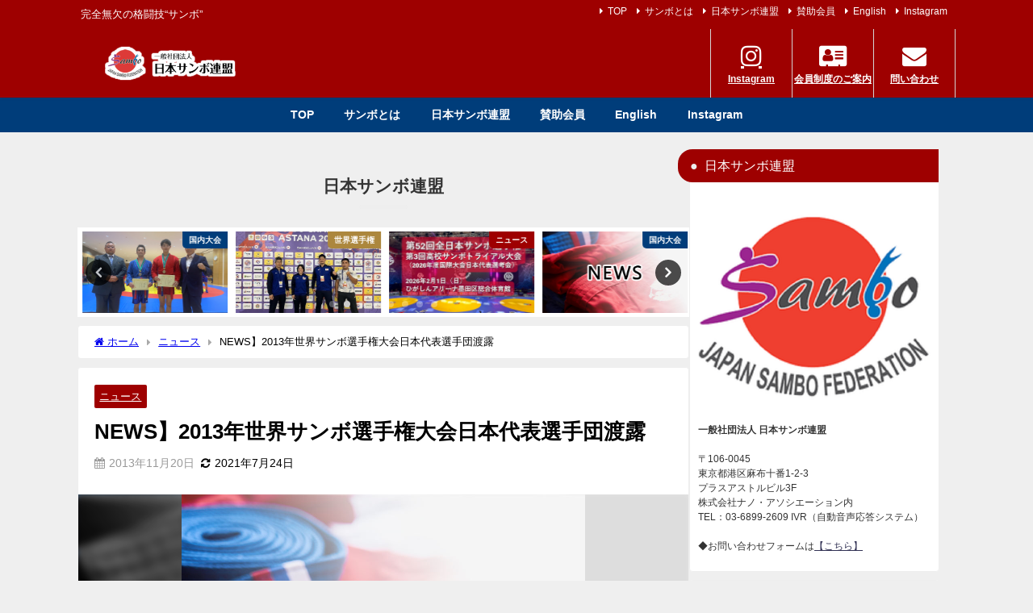

--- FILE ---
content_type: text/html; charset=UTF-8
request_url: https://www.japan-sambo.com/archives/1706
body_size: 21265
content:
<!DOCTYPE html><html lang="ja"><head><meta charset="utf-8"><meta http-equiv="X-UA-Compatible" content="IE=edge"><meta name="viewport" content="width=device-width, initial-scale=1" /><title>NEWS】2013年世界サンボ選手権大会日本代表選手団渡露</title><meta name="description" content="2013年11月20日（水）、2013年世界サンボ選手権大会日本代表選手団が開催地であるロシア連邦サンクトペテルブルグに向けて出発した。 サンボ日本代表選手団（左から） 照井 新矢 （男子82kg級代"><meta name="thumbnail" content="https://japan-sambo.com/wp-content/uploads/img_news-150x150.jpg" /><meta property="og:locale" content="ja_JP" /><meta property="og:title" content="NEWS】2013年世界サンボ選手権大会日本代表選手団渡露" /><meta property="og:description" content="2013年11月20日（水）、2013年世界サンボ選手権大会日本代表選手団が開催地であるロシア連邦サンクトペテルブルグに向けて出発した。 サンボ日本代表選手団（左から） 照井 新矢 （男子82kg級代" /><meta property="og:type" content="article" /><meta property="og:url" content="https://japan-sambo.com/archives/1706" /><meta property="og:image" content="https://japan-sambo.com/wp-content/uploads/img_news.jpg" /><meta property="og:site_name" content="日本サンボ連盟｜Japan SAMBO Federation" /><meta name="twitter:card" content="summary_large_image" /><meta name="twitter:title" content="NEWS】2013年世界サンボ選手権大会日本代表選手団渡露" /><meta name="twitter:url" content="https://japan-sambo.com/archives/1706" /><meta name="twitter:description" content="2013年11月20日（水）、2013年世界サンボ選手権大会日本代表選手団が開催地であるロシア連邦サンクトペテルブルグに向けて出発した。 サンボ日本代表選手団（左から） 照井 新矢 （男子82kg級代" /><meta name="twitter:image" content="https://japan-sambo.com/wp-content/uploads/img_news.jpg" /><link rel="canonical" href="https://japan-sambo.com/archives/1706"><link rel="shortcut icon" href=""> <!--[if IE]><link rel="shortcut icon" href=""> <![endif]--><link rel="apple-touch-icon" href="" /><meta name='robots' content='max-image-preview' /><style>img:is([sizes="auto" i], [sizes^="auto," i]) { contain-intrinsic-size: 3000px 1500px }</style><link rel='dns-prefetch' href='//japan-sambo.com' /><link rel='dns-prefetch' href='//cdnjs.cloudflare.com' /><link rel="alternate" type="application/rss+xml" title="日本サンボ連盟｜Japan SAMBO Federation &raquo; フィード" href="https://japan-sambo.com/feed" /><link rel="alternate" type="application/rss+xml" title="日本サンボ連盟｜Japan SAMBO Federation &raquo; コメントフィード" href="https://japan-sambo.com/comments/feed" /><link rel="alternate" type="application/rss+xml" title="日本サンボ連盟｜Japan SAMBO Federation &raquo; NEWS】2013年世界サンボ選手権大会日本代表選手団渡露 のコメントのフィード" href="https://japan-sambo.com/archives/1706/feed" /><link rel='stylesheet'  href='https://japan-sambo.com/wp-includes/css/dist/block-library/style.min.css?ver=6.8.3&#038;theme=6.1.01'  media='all'><link rel='stylesheet'  href='https://japan-sambo.com/wp-includes/css/dist/components/style.min.css?ver=6.8.3&#038;theme=6.1.01'  media='all'><link rel='stylesheet'  href='https://japan-sambo.com/wp-includes/css/dist/preferences/style.min.css?ver=6.8.3&#038;theme=6.1.01'  media='all'><link rel='stylesheet'  href='https://japan-sambo.com/wp-includes/css/dist/block-editor/style.min.css?ver=6.8.3&#038;theme=6.1.01'  media='all'><link rel='stylesheet'  href='https://japan-sambo.com/wp-includes/css/dist/reusable-blocks/style.min.css?ver=6.8.3&#038;theme=6.1.01'  media='all'><link rel='stylesheet'  href='https://japan-sambo.com/wp-includes/css/dist/patterns/style.min.css?ver=6.8.3&#038;theme=6.1.01'  media='all'><link rel='stylesheet'  href='https://japan-sambo.com/wp-includes/css/dist/editor/style.min.css?ver=6.8.3&#038;theme=6.1.01'  media='all'><link rel='stylesheet'  href='https://japan-sambo.com/wp-content/plugins/robo-gallery/includes/extensions/block/dist/blocks.style.build.css?ver=5.0.5&#038;theme=6.1.01'  media='all'><style id='global-styles-inline-css' type='text/css'>:root{--wp--preset--aspect-ratio--square: 1;--wp--preset--aspect-ratio--4-3: 4/3;--wp--preset--aspect-ratio--3-4: 3/4;--wp--preset--aspect-ratio--3-2: 3/2;--wp--preset--aspect-ratio--2-3: 2/3;--wp--preset--aspect-ratio--16-9: 16/9;--wp--preset--aspect-ratio--9-16: 9/16;--wp--preset--color--black: #000000;--wp--preset--color--cyan-bluish-gray: #abb8c3;--wp--preset--color--white: #ffffff;--wp--preset--color--pale-pink: #f78da7;--wp--preset--color--vivid-red: #cf2e2e;--wp--preset--color--luminous-vivid-orange: #ff6900;--wp--preset--color--luminous-vivid-amber: #fcb900;--wp--preset--color--light-green-cyan: #7bdcb5;--wp--preset--color--vivid-green-cyan: #00d084;--wp--preset--color--pale-cyan-blue: #8ed1fc;--wp--preset--color--vivid-cyan-blue: #0693e3;--wp--preset--color--vivid-purple: #9b51e0;--wp--preset--color--light-blue: #70b8f1;--wp--preset--color--light-red: #ff8178;--wp--preset--color--light-green: #2ac113;--wp--preset--color--light-yellow: #ffe822;--wp--preset--color--light-orange: #ffa30d;--wp--preset--color--blue: #00f;--wp--preset--color--red: #f00;--wp--preset--color--purple: #674970;--wp--preset--color--gray: #ccc;--wp--preset--gradient--vivid-cyan-blue-to-vivid-purple: linear-gradient(135deg,rgba(6,147,227,1) 0%,rgb(155,81,224) 100%);--wp--preset--gradient--light-green-cyan-to-vivid-green-cyan: linear-gradient(135deg,rgb(122,220,180) 0%,rgb(0,208,130) 100%);--wp--preset--gradient--luminous-vivid-amber-to-luminous-vivid-orange: linear-gradient(135deg,rgba(252,185,0,1) 0%,rgba(255,105,0,1) 100%);--wp--preset--gradient--luminous-vivid-orange-to-vivid-red: linear-gradient(135deg,rgba(255,105,0,1) 0%,rgb(207,46,46) 100%);--wp--preset--gradient--very-light-gray-to-cyan-bluish-gray: linear-gradient(135deg,rgb(238,238,238) 0%,rgb(169,184,195) 100%);--wp--preset--gradient--cool-to-warm-spectrum: linear-gradient(135deg,rgb(74,234,220) 0%,rgb(151,120,209) 20%,rgb(207,42,186) 40%,rgb(238,44,130) 60%,rgb(251,105,98) 80%,rgb(254,248,76) 100%);--wp--preset--gradient--blush-light-purple: linear-gradient(135deg,rgb(255,206,236) 0%,rgb(152,150,240) 100%);--wp--preset--gradient--blush-bordeaux: linear-gradient(135deg,rgb(254,205,165) 0%,rgb(254,45,45) 50%,rgb(107,0,62) 100%);--wp--preset--gradient--luminous-dusk: linear-gradient(135deg,rgb(255,203,112) 0%,rgb(199,81,192) 50%,rgb(65,88,208) 100%);--wp--preset--gradient--pale-ocean: linear-gradient(135deg,rgb(255,245,203) 0%,rgb(182,227,212) 50%,rgb(51,167,181) 100%);--wp--preset--gradient--electric-grass: linear-gradient(135deg,rgb(202,248,128) 0%,rgb(113,206,126) 100%);--wp--preset--gradient--midnight: linear-gradient(135deg,rgb(2,3,129) 0%,rgb(40,116,252) 100%);--wp--preset--font-size--small: .8em;--wp--preset--font-size--medium: 1em;--wp--preset--font-size--large: 1.2em;--wp--preset--font-size--x-large: 42px;--wp--preset--font-size--xlarge: 1.5em;--wp--preset--font-size--xxlarge: 2em;--wp--preset--spacing--20: 0.44rem;--wp--preset--spacing--30: 0.67rem;--wp--preset--spacing--40: 1rem;--wp--preset--spacing--50: 1.5rem;--wp--preset--spacing--60: 2.25rem;--wp--preset--spacing--70: 3.38rem;--wp--preset--spacing--80: 5.06rem;--wp--preset--shadow--natural: 6px 6px 9px rgba(0, 0, 0, 0.2);--wp--preset--shadow--deep: 12px 12px 50px rgba(0, 0, 0, 0.4);--wp--preset--shadow--sharp: 6px 6px 0px rgba(0, 0, 0, 0.2);--wp--preset--shadow--outlined: 6px 6px 0px -3px rgba(255, 255, 255, 1), 6px 6px rgba(0, 0, 0, 1);--wp--preset--shadow--crisp: 6px 6px 0px rgba(0, 0, 0, 1);--wp--custom--spacing--small: max(1.25rem, 5vw);--wp--custom--spacing--medium: clamp(2rem, 8vw, calc(4 * var(--wp--style--block-gap)));--wp--custom--spacing--large: clamp(4rem, 10vw, 8rem);--wp--custom--spacing--outer: var(--wp--custom--spacing--small, 1.25rem);--wp--custom--typography--font-size--huge: clamp(2.25rem, 4vw, 2.75rem);--wp--custom--typography--font-size--gigantic: clamp(2.75rem, 6vw, 3.25rem);--wp--custom--typography--font-size--colossal: clamp(3.25rem, 8vw, 6.25rem);--wp--custom--typography--line-height--tiny: 1.15;--wp--custom--typography--line-height--small: 1.2;--wp--custom--typography--line-height--medium: 1.4;--wp--custom--typography--line-height--normal: 1.6;}:root { --wp--style--global--content-size: 769px;--wp--style--global--wide-size: 1240px; }:where(body) { margin: 0; }.wp-site-blocks > .alignleft { float: left; margin-right: 2em; }.wp-site-blocks > .alignright { float: right; margin-left: 2em; }.wp-site-blocks > .aligncenter { justify-content: center; margin-left: auto; margin-right: auto; }:where(.wp-site-blocks) > * { margin-block-start: 1.5em; margin-block-end: 0; }:where(.wp-site-blocks) > :first-child { margin-block-start: 0; }:where(.wp-site-blocks) > :last-child { margin-block-end: 0; }:root { --wp--style--block-gap: 1.5em; }:root :where(.is-layout-flow) > :first-child{margin-block-start: 0;}:root :where(.is-layout-flow) > :last-child{margin-block-end: 0;}:root :where(.is-layout-flow) > *{margin-block-start: 1.5em;margin-block-end: 0;}:root :where(.is-layout-constrained) > :first-child{margin-block-start: 0;}:root :where(.is-layout-constrained) > :last-child{margin-block-end: 0;}:root :where(.is-layout-constrained) > *{margin-block-start: 1.5em;margin-block-end: 0;}:root :where(.is-layout-flex){gap: 1.5em;}:root :where(.is-layout-grid){gap: 1.5em;}.is-layout-flow > .alignleft{float: left;margin-inline-start: 0;margin-inline-end: 2em;}.is-layout-flow > .alignright{float: right;margin-inline-start: 2em;margin-inline-end: 0;}.is-layout-flow > .aligncenter{margin-left: auto !important;margin-right: auto !important;}.is-layout-constrained > .alignleft{float: left;margin-inline-start: 0;margin-inline-end: 2em;}.is-layout-constrained > .alignright{float: right;margin-inline-start: 2em;margin-inline-end: 0;}.is-layout-constrained > .aligncenter{margin-left: auto !important;margin-right: auto !important;}.is-layout-constrained > :where(:not(.alignleft):not(.alignright):not(.alignfull)){max-width: var(--wp--style--global--content-size);margin-left: auto !important;margin-right: auto !important;}.is-layout-constrained > .alignwide{max-width: var(--wp--style--global--wide-size);}body .is-layout-flex{display: flex;}.is-layout-flex{flex-wrap: wrap;align-items: center;}.is-layout-flex > :is(*, div){margin: 0;}body .is-layout-grid{display: grid;}.is-layout-grid > :is(*, div){margin: 0;}body{padding-top: 0px;padding-right: 0px;padding-bottom: 0px;padding-left: 0px;}:root :where(.wp-element-button, .wp-block-button__link){background-color: #32373c;border-width: 0;color: #fff;font-family: inherit;font-size: inherit;line-height: inherit;padding: calc(0.667em + 2px) calc(1.333em + 2px);text-decoration: none;}.has-black-color{color: var(--wp--preset--color--black) !important;}.has-cyan-bluish-gray-color{color: var(--wp--preset--color--cyan-bluish-gray) !important;}.has-white-color{color: var(--wp--preset--color--white) !important;}.has-pale-pink-color{color: var(--wp--preset--color--pale-pink) !important;}.has-vivid-red-color{color: var(--wp--preset--color--vivid-red) !important;}.has-luminous-vivid-orange-color{color: var(--wp--preset--color--luminous-vivid-orange) !important;}.has-luminous-vivid-amber-color{color: var(--wp--preset--color--luminous-vivid-amber) !important;}.has-light-green-cyan-color{color: var(--wp--preset--color--light-green-cyan) !important;}.has-vivid-green-cyan-color{color: var(--wp--preset--color--vivid-green-cyan) !important;}.has-pale-cyan-blue-color{color: var(--wp--preset--color--pale-cyan-blue) !important;}.has-vivid-cyan-blue-color{color: var(--wp--preset--color--vivid-cyan-blue) !important;}.has-vivid-purple-color{color: var(--wp--preset--color--vivid-purple) !important;}.has-light-blue-color{color: var(--wp--preset--color--light-blue) !important;}.has-light-red-color{color: var(--wp--preset--color--light-red) !important;}.has-light-green-color{color: var(--wp--preset--color--light-green) !important;}.has-light-yellow-color{color: var(--wp--preset--color--light-yellow) !important;}.has-light-orange-color{color: var(--wp--preset--color--light-orange) !important;}.has-blue-color{color: var(--wp--preset--color--blue) !important;}.has-red-color{color: var(--wp--preset--color--red) !important;}.has-purple-color{color: var(--wp--preset--color--purple) !important;}.has-gray-color{color: var(--wp--preset--color--gray) !important;}.has-black-background-color{background-color: var(--wp--preset--color--black) !important;}.has-cyan-bluish-gray-background-color{background-color: var(--wp--preset--color--cyan-bluish-gray) !important;}.has-white-background-color{background-color: var(--wp--preset--color--white) !important;}.has-pale-pink-background-color{background-color: var(--wp--preset--color--pale-pink) !important;}.has-vivid-red-background-color{background-color: var(--wp--preset--color--vivid-red) !important;}.has-luminous-vivid-orange-background-color{background-color: var(--wp--preset--color--luminous-vivid-orange) !important;}.has-luminous-vivid-amber-background-color{background-color: var(--wp--preset--color--luminous-vivid-amber) !important;}.has-light-green-cyan-background-color{background-color: var(--wp--preset--color--light-green-cyan) !important;}.has-vivid-green-cyan-background-color{background-color: var(--wp--preset--color--vivid-green-cyan) !important;}.has-pale-cyan-blue-background-color{background-color: var(--wp--preset--color--pale-cyan-blue) !important;}.has-vivid-cyan-blue-background-color{background-color: var(--wp--preset--color--vivid-cyan-blue) !important;}.has-vivid-purple-background-color{background-color: var(--wp--preset--color--vivid-purple) !important;}.has-light-blue-background-color{background-color: var(--wp--preset--color--light-blue) !important;}.has-light-red-background-color{background-color: var(--wp--preset--color--light-red) !important;}.has-light-green-background-color{background-color: var(--wp--preset--color--light-green) !important;}.has-light-yellow-background-color{background-color: var(--wp--preset--color--light-yellow) !important;}.has-light-orange-background-color{background-color: var(--wp--preset--color--light-orange) !important;}.has-blue-background-color{background-color: var(--wp--preset--color--blue) !important;}.has-red-background-color{background-color: var(--wp--preset--color--red) !important;}.has-purple-background-color{background-color: var(--wp--preset--color--purple) !important;}.has-gray-background-color{background-color: var(--wp--preset--color--gray) !important;}.has-black-border-color{border-color: var(--wp--preset--color--black) !important;}.has-cyan-bluish-gray-border-color{border-color: var(--wp--preset--color--cyan-bluish-gray) !important;}.has-white-border-color{border-color: var(--wp--preset--color--white) !important;}.has-pale-pink-border-color{border-color: var(--wp--preset--color--pale-pink) !important;}.has-vivid-red-border-color{border-color: var(--wp--preset--color--vivid-red) !important;}.has-luminous-vivid-orange-border-color{border-color: var(--wp--preset--color--luminous-vivid-orange) !important;}.has-luminous-vivid-amber-border-color{border-color: var(--wp--preset--color--luminous-vivid-amber) !important;}.has-light-green-cyan-border-color{border-color: var(--wp--preset--color--light-green-cyan) !important;}.has-vivid-green-cyan-border-color{border-color: var(--wp--preset--color--vivid-green-cyan) !important;}.has-pale-cyan-blue-border-color{border-color: var(--wp--preset--color--pale-cyan-blue) !important;}.has-vivid-cyan-blue-border-color{border-color: var(--wp--preset--color--vivid-cyan-blue) !important;}.has-vivid-purple-border-color{border-color: var(--wp--preset--color--vivid-purple) !important;}.has-light-blue-border-color{border-color: var(--wp--preset--color--light-blue) !important;}.has-light-red-border-color{border-color: var(--wp--preset--color--light-red) !important;}.has-light-green-border-color{border-color: var(--wp--preset--color--light-green) !important;}.has-light-yellow-border-color{border-color: var(--wp--preset--color--light-yellow) !important;}.has-light-orange-border-color{border-color: var(--wp--preset--color--light-orange) !important;}.has-blue-border-color{border-color: var(--wp--preset--color--blue) !important;}.has-red-border-color{border-color: var(--wp--preset--color--red) !important;}.has-purple-border-color{border-color: var(--wp--preset--color--purple) !important;}.has-gray-border-color{border-color: var(--wp--preset--color--gray) !important;}.has-vivid-cyan-blue-to-vivid-purple-gradient-background{background: var(--wp--preset--gradient--vivid-cyan-blue-to-vivid-purple) !important;}.has-light-green-cyan-to-vivid-green-cyan-gradient-background{background: var(--wp--preset--gradient--light-green-cyan-to-vivid-green-cyan) !important;}.has-luminous-vivid-amber-to-luminous-vivid-orange-gradient-background{background: var(--wp--preset--gradient--luminous-vivid-amber-to-luminous-vivid-orange) !important;}.has-luminous-vivid-orange-to-vivid-red-gradient-background{background: var(--wp--preset--gradient--luminous-vivid-orange-to-vivid-red) !important;}.has-very-light-gray-to-cyan-bluish-gray-gradient-background{background: var(--wp--preset--gradient--very-light-gray-to-cyan-bluish-gray) !important;}.has-cool-to-warm-spectrum-gradient-background{background: var(--wp--preset--gradient--cool-to-warm-spectrum) !important;}.has-blush-light-purple-gradient-background{background: var(--wp--preset--gradient--blush-light-purple) !important;}.has-blush-bordeaux-gradient-background{background: var(--wp--preset--gradient--blush-bordeaux) !important;}.has-luminous-dusk-gradient-background{background: var(--wp--preset--gradient--luminous-dusk) !important;}.has-pale-ocean-gradient-background{background: var(--wp--preset--gradient--pale-ocean) !important;}.has-electric-grass-gradient-background{background: var(--wp--preset--gradient--electric-grass) !important;}.has-midnight-gradient-background{background: var(--wp--preset--gradient--midnight) !important;}.has-small-font-size{font-size: var(--wp--preset--font-size--small) !important;}.has-medium-font-size{font-size: var(--wp--preset--font-size--medium) !important;}.has-large-font-size{font-size: var(--wp--preset--font-size--large) !important;}.has-x-large-font-size{font-size: var(--wp--preset--font-size--x-large) !important;}.has-xlarge-font-size{font-size: var(--wp--preset--font-size--xlarge) !important;}.has-xxlarge-font-size{font-size: var(--wp--preset--font-size--xxlarge) !important;}
:root :where(.wp-block-pullquote){font-size: 1.5em;line-height: 1.6;}
:root :where(.wp-block-group-is-layout-flow) > :first-child{margin-block-start: 0;}:root :where(.wp-block-group-is-layout-flow) > :last-child{margin-block-end: 0;}:root :where(.wp-block-group-is-layout-flow) > *{margin-block-start: 0;margin-block-end: 0;}:root :where(.wp-block-group-is-layout-constrained) > :first-child{margin-block-start: 0;}:root :where(.wp-block-group-is-layout-constrained) > :last-child{margin-block-end: 0;}:root :where(.wp-block-group-is-layout-constrained) > *{margin-block-start: 0;margin-block-end: 0;}:root :where(.wp-block-group-is-layout-flex){gap: 0;}:root :where(.wp-block-group-is-layout-grid){gap: 0;}</style><link rel='stylesheet'  href='https://japan-sambo.com/wp-content/cache/autoptimize/autoptimize_single_3fd2afa98866679439097f4ab102fe0a.php?ver=6.0.6&#038;theme=6.1.01'  media='all'><link rel='stylesheet'  href='https://japan-sambo.com/wp-content/themes/diver/css/style.min.css?ver=6.8.3&#038;theme=6.1.01'  media='all'><link rel='stylesheet'  href='https://japan-sambo.com/wp-content/themes/diver_child/style.css?theme=6.1.01'  media='all'><link rel='stylesheet'  href='https://japan-sambo.com/wp-content/plugins/easy-fancybox/fancybox/1.5.4/jquery.fancybox.min.css?ver=6.8.3&#038;theme=6.1.01'  media='screen'><style id='fancybox-inline-css' type='text/css'>#fancybox-outer{background:#ffffff}#fancybox-content{background:#ffffff;border-color:#ffffff;color:#000000;}#fancybox-title,#fancybox-title-float-main{color:#fff}</style> <script type="text/javascript"src="https://japan-sambo.com/wp-includes/js/jquery/jquery.min.js?ver=3.7.1&amp;theme=6.1.01" id="jquery-core-js"></script> <script defer type="text/javascript"src="https://japan-sambo.com/wp-includes/js/jquery/jquery-migrate.min.js?ver=3.4.1&amp;theme=6.1.01" id="jquery-migrate-js"></script> <link rel="https://api.w.org/" href="https://japan-sambo.com/wp-json/" /><link rel="alternate" title="JSON" type="application/json" href="https://japan-sambo.com/wp-json/wp/v2/posts/1706" /><link rel="EditURI" type="application/rsd+xml" title="RSD" href="https://japan-sambo.com/xmlrpc.php?rsd" /><meta name="generator" content="WordPress 6.8.3" /><link rel='shortlink' href='https://japan-sambo.com/?p=1706' /><link rel="alternate" title="oEmbed (JSON)" type="application/json+oembed" href="https://japan-sambo.com/wp-json/oembed/1.0/embed?url=https%3A%2F%2Fjapan-sambo.com%2Farchives%2F1706" /><link rel="alternate" title="oEmbed (XML)" type="text/xml+oembed" href="https://japan-sambo.com/wp-json/oembed/1.0/embed?url=https%3A%2F%2Fjapan-sambo.com%2Farchives%2F1706&#038;format=xml" /> <script type="application/ld+json" class="json-ld">[
    {
        "@context": "https://schema.org",
        "@type": "BlogPosting",
        "mainEntityOfPage": {
            "@type": "WebPage",
            "@id": "https://japan-sambo.com/archives/1706"
        },
        "headline": "NEWS】2013年世界サンボ選手権大会日本代表選手団渡露",
        "image": [
            "https://japan-sambo.com/wp-content/uploads/img_news.jpg",
            "https://japan-sambo.com/wp-content/uploads/img_news-300x300.jpg",
            "https://japan-sambo.com/wp-content/uploads/img_news-150x150.jpg"
        ],
        "description": "2013年11月20日（水）、2013年世界サンボ選手権大会日本代表選手団が開催地であるロシア連邦サンクトペテルブルグに向けて出発した。 サンボ日本代表選手団（左から） 照井 新矢 （男子82kg級代",
        "datePublished": "2013-11-20T16:00:00+09:00",
        "dateModified": "2021-07-24T16:17:19+09:00",
        "articleSection": [
            "ニュース"
        ],
        "author": {
            "@type": "Person",
            "name": "sambo_master",
            "url": "https://japan-sambo.com/archives/author/sambo_master"
        },
        "publisher": {
            "@context": "http://schema.org",
            "@type": "Organization",
            "name": "日本サンボ連盟｜Japan SAMBO Federation",
            "description": "完全無欠の格闘技“サンボ”",
            "logo": {
                "@type": "ImageObject",
                "url": "http://japan-sambo.com/wp-content/uploads/logo-4-4.png"
            }
        }
    }
]</script> <style>body{background-image:url('http://www.japan-sambo.sakura.ne.jp/2024/wp-content/uploads/dairiseki-scaled-4.jpg');}</style><style>#onlynav ul ul,#nav_fixed #nav ul ul,.header-logo #nav ul ul {visibility:hidden;opacity:0;transition:.2s ease-in-out;transform:translateY(-20px);}#onlynav ul li:hover > ul,#nav_fixed #nav ul li:hover > ul,.header-logo #nav ul li:hover > ul{visibility:visible;opacity:1;transform:translateY(0);}</style><style>body{background-color:#efefef;color:#000000;}:where(a){color:#000000;}:where(a):hover{color:#6495ed}:where(.content){color:#000;}:where(.content) a{color:#6f97bc;}:where(.content) a:hover{color:#0041e5;}.header-wrap,#header ul.sub-menu, #header ul.children,#scrollnav,.description_sp{background:#9e0000;color:#ffffff}.header-wrap a,#scrollnav a,div.logo_title{color:#ffffff;}.header-wrap a:hover,div.logo_title:hover{color:#ffffff}.drawer-nav-btn span{background-color:#ffffff;}.drawer-nav-btn:before,.drawer-nav-btn:after {border-color:#ffffff;}#scrollnav ul li a{background:rgba(255,255,255,.8);color:#000000}.header_small_menu{background:#9e0000;color:#ffffff}.header_small_menu a{color:#ffffff}.header_small_menu a:hover{color:#e21600}#nav_fixed.fixed, #nav_fixed #nav ul ul{background:#9e0000;color:#ffffff}#nav_fixed.fixed a,#nav_fixed .logo_title{color:#ffffff}#nav_fixed.fixed a:hover{color:#000000}#nav_fixed .drawer-nav-btn:before,#nav_fixed .drawer-nav-btn:after{border-color:#ffffff;}#nav_fixed .drawer-nav-btn span{background-color:#ffffff;}#onlynav{background:#003d7a;color:#ffffff}#onlynav ul li a{color:#ffffff}#onlynav ul ul.sub-menu{background:#003d7a}#onlynav div > ul > li > a:before{border-color:#ffffff}#onlynav ul > li:hover > a:hover,#onlynav ul>li:hover>a,#onlynav ul>li:hover li:hover>a,#onlynav ul li:hover ul li ul li:hover > a{background:#000000;color:#fff}#onlynav ul li ul li ul:before{border-left-color:#fff}#onlynav ul li:last-child ul li ul:before{border-right-color:#fff}#bigfooter{background:#9e0000;color:#333333}#bigfooter a{color:#000000}#bigfooter a:hover{color:#6495ED}#footer{background:#fff;color:#999}#footer a{color:#333355}#footer a:hover{color:#6495ED}#sidebar .widget{background:#ffffff;color:#333;}#sidebar .widget a{color:#333355;}#sidebar .widget a:hover{color:#6495ED;}.post-box-contents,#main-wrap #pickup_posts_container img,.hentry, #single-main .post-sub,.navigation,.single_thumbnail,.in_loop,#breadcrumb,.pickup-cat-list,.maintop-widget, .mainbottom-widget,#share_plz,.sticky-post-box,.catpage_content_wrap,.cat-post-main{background:#ffffff;}.post-box{border-color:#eee;}.drawer_content_title,.searchbox_content_title{background:#eee;color:#333;}.drawer-nav,#header_search{background:#fff}.drawer-nav,.drawer-nav a,#header_search,#header_search a{color:#000}#footer_sticky_menu{background:#9e0000}.footermenu_col{background:#9e0000;color:#333;}a.page-numbers{background:#afafaf;color:#fff;}.pagination .current{background:#003d7a;color:#fff;}</style><style>@media screen and (min-width:1201px){#main-wrap,.header-wrap .header-logo,.header_small_content,.bigfooter_wrap,.footer_content,.container_top_widget,.container_bottom_widget{width:85%;}}@media screen and (max-width:1200px){ #main-wrap,.header-wrap .header-logo, .header_small_content, .bigfooter_wrap,.footer_content, .container_top_widget, .container_bottom_widget{width:96%;}}@media screen and (max-width:768px){#main-wrap,.header-wrap .header-logo,.header_small_content,.bigfooter_wrap,.footer_content,.container_top_widget,.container_bottom_widget{width:100%;}}@media screen and (min-width:960px){#sidebar {width:310px;}}</style><style>@media screen and (min-width:1201px){#main-wrap{width:85%;}}@media screen and (max-width:1200px){ #main-wrap{width:96%;}}</style><style type="text/css" id="diver-custom-heading-css">.content h2:where(:not([class])),:where(.is-editor-blocks) :where(.content) h2:not(.sc_heading){color:#fff;background-color:#ac873d;text-align:left;padding:10px 40px;;margin-left:-50px;width:100%;}.content h2:where(:not([class])):before,:where(.is-editor-blocks) :where(.content) h2:not(.sc_heading):before,.content h2:where(:not([class])):after,:where(.is-editor-blocks) :where(.content) h2:not(.sc_heading):after{content:"";position:absolute;}.content h2:where(:not([class])):before,:where(.is-editor-blocks) :where(.content) h2:not(.sc_heading):before{top:100%;left:0px;right:auto;border:5px solid transparent;border-top-color:#666;border-right-color:#666;}.content h2:where(:not([class])):after,:where(.is-editor-blocks) :where(.content) h2:not(.sc_heading):after{top:0px;bottom:0px;left:100%;right:auto;border:1.1em solid #ac873d;border-right-color:transparent;border-left-width:0px;border-radius:0px;}@media screen and (max-width:1200px){.content h2:where(:not([class])),:where(.is-editor-blocks) :where(.content) h2:not(.sc_heading){margin-left:-25px;}}.content h3:where(:not([class])),:where(.is-editor-blocks) :where(.content) h3:not(.sc_heading){color:#ffffff;background-color:#003d7a;text-align:left;}.content h3:where(:not([class])):after,:where(.is-editor-blocks) :where(.content) h3:not(.sc_heading):after{content:"";position:absolute;top:100%;left:1.5em;right:auto;bottom:auto;border:.5em solid transparent;border-top-color:#003d7a;}.content h4:where(:not([class])),:where(.is-editor-blocks) :where(.content) h4:not(.sc_heading){color:#000000;background-color:#000000;text-align:left;border-top:2px solid #000000;border-bottom:2px solid #000000;background:transparent;padding-left:0px;padding-right:0px;}.content h5:where(:not([class])),:where(.is-editor-blocks) :where(.content) h5:not(.sc_heading){color:#000000;}</style><link rel="icon" href="https://japan-sambo.com/wp-content/uploads/cropped-logo-3-32x32.png" sizes="32x32" /><link rel="icon" href="https://japan-sambo.com/wp-content/uploads/cropped-logo-3-192x192.png" sizes="192x192" /><link rel="apple-touch-icon" href="https://japan-sambo.com/wp-content/uploads/cropped-logo-3-180x180.png" /><meta name="msapplication-TileImage" content="https://japan-sambo.com/wp-content/uploads/cropped-logo-3-270x270.png" /><style type="text/css" id="wp-custom-css">/* フォント変更 */
*,*::before,*::after {
font-family : '游明朝体', 'Meiryo UI', 'Noto Sans JP', sans-serif;
}
.credit{
	padding:15px 0px;
	font-size:0.8em;
	color:#b8b8b8;
}

/* スライダーのテキスト見切れを軽減する */
#main-wrap #pickup_posts_container .meta {
	height:60px;
}

/* スマホでページ送りの高さを低くする */
@media screen and (max-width: 959px){
	.page-numbers,
	.pagination .current{
		height:40px;
	}
	.pagination{
		height:40px;
	}
}</style> <script defer src="https://www.youtube.com/iframe_api"></script> </head><body itemscope="itemscope" itemtype="http://schema.org/WebPage" class="wp-singular post-template-default single single-post postid-1706 single-format-standard wp-embed-responsive wp-theme-diver wp-child-theme-diver_child  l-sidebar-right"><div id="container"><div id="header" class="clearfix"><header class="header-wrap" role="banner" itemscope="itemscope" itemtype="http://schema.org/WPHeader"><div class="header_small_menu clearfix"><div class="header_small_content"><div id="description">完全無欠の格闘技“サンボ”</div><nav class="header_small_menu_right" role="navigation" itemscope="itemscope" itemtype="http://scheme.org/SiteNavigationElement"><ul id="menu-top" class="menu"><li id="menu-item-4561" class="menu-item menu-item-type-custom menu-item-object-custom menu-item-home menu-item-4561"><a href="http://japan-sambo.com/">TOP</a></li><li id="menu-item-4557" class="menu-item menu-item-type-custom menu-item-object-custom menu-item-4557"><a href="http://japan-sambo.com/about">サンボとは</a></li><li id="menu-item-4564" class="menu-item menu-item-type-custom menu-item-object-custom menu-item-4564"><a href="http://japan-sambo.com/japansambo">日本サンボ連盟</a></li><li id="menu-item-4558" class="menu-item menu-item-type-custom menu-item-object-custom menu-item-4558"><a href="http://japan-sambo.com/sanjokaiin">賛助会員</a></li><li id="menu-item-4559" class="menu-item menu-item-type-custom menu-item-object-custom menu-item-4559"><a href="http://japan-sambo.com/federation">English</a></li><li id="menu-item-4560" class="menu-item menu-item-type-custom menu-item-object-custom menu-item-4560"><a href="https://www.instagram.com/hidemasa.judo.sambo/">Instagram</a></li></ul></nav></div></div><div class="header-logo clearfix"><div id="logo"> <a href="https://japan-sambo.com/"> <img src="http://japan-sambo.com/wp-content/uploads/logo-4-4.png" alt="日本サンボ連盟｜Japan SAMBO Federation" width="400" height="81"> </a></div><div class="nav_in_btn"><ul><li class="nav_in_btn_list_1"><a href="https://www.instagram.com/hidemasa.judo.sambo/"  ><i class="fa fa-instagram"></i><span>Instagram</span></a></li><li class="nav_in_btn_list_2"><a href="http://japan-sambo.com/sanjokaiin"  ><i class="fa fa-address-card"></i><span>会員制度のご案内</span></a></li><li class="nav_in_btn_list_3"><a href="http://japan-sambo.com/inquiry"  ><i class="fa fa-envelope"></i><span>問い合わせ</span></a></li></ul></div></div></header><nav id="scrollnav" role="navigation" itemscope="itemscope" itemtype="http://scheme.org/SiteNavigationElement"><div class="menu-%e3%83%a1%e3%82%a4%e3%83%b3%e3%83%a1%e3%83%8b%e3%83%a5%e3%83%bc-container"><ul id="scroll-menu"><li id="menu-item-2965" class="menu-item menu-item-type-taxonomy menu-item-object-category current-post-ancestor current-menu-parent current-post-parent menu-item-has-children menu-item-2965"><a href="https://japan-sambo.com/archives/category/news">NEWS</a><ul class="sub-menu"><li id="menu-item-2968" class="menu-item menu-item-type-taxonomy menu-item-object-category menu-item-2968"><a href="https://japan-sambo.com/archives/category/domestic">国内大会</a></li><li id="menu-item-2967" class="menu-item menu-item-type-taxonomy menu-item-object-category menu-item-2967"><a href="https://japan-sambo.com/archives/category/international">国際大会</a></li><li id="menu-item-2969" class="menu-item menu-item-type-taxonomy menu-item-object-category menu-item-2969"><a href="https://japan-sambo.com/archives/category/all-japan">全日本選手権</a></li></ul></li><li id="menu-item-2999" class="menu-item menu-item-type-custom menu-item-object-custom menu-item-2999"><a href="http://japan-sambo.com/english_">English</a></li><li id="menu-item-2974" class="menu-item menu-item-type-post_type menu-item-object-page menu-item-2974"><a href="https://japan-sambo.com/about">サンボとは</a></li><li id="menu-item-2976" class="menu-item menu-item-type-post_type menu-item-object-page menu-item-has-children menu-item-2976"><a href="https://japan-sambo.com/?page_id=129">日本サンボ連盟</a><ul class="sub-menu"><li id="menu-item-3253" class="menu-item menu-item-type-post_type menu-item-object-page menu-item-3253"><a href="https://japan-sambo.com/?page_id=129">概要</a></li></ul></li><li id="menu-item-4357" class="menu-item menu-item-type-custom menu-item-object-custom menu-item-4357"><a href="https://www.instagram.com/japan_sambo/">Instagram</a></li></ul></div></nav><div id="nav_fixed"><div class="header-logo clearfix"><div class="logo clearfix"> <a href="https://japan-sambo.com/"> <img src="http://japan-sambo.com/wp-content/uploads/logo-4-4.png" alt="日本サンボ連盟｜Japan SAMBO Federation" width="400" height="81"> </a></div><nav id="nav" role="navigation" itemscope="itemscope" itemtype="http://scheme.org/SiteNavigationElement"><div class="menu-top-container"><ul id="fixnavul" class="menu"><li class="menu-item menu-item-type-custom menu-item-object-custom menu-item-home menu-item-4561"><a href="http://japan-sambo.com/">TOP</a></li><li class="menu-item menu-item-type-custom menu-item-object-custom menu-item-4557"><a href="http://japan-sambo.com/about">サンボとは</a></li><li class="menu-item menu-item-type-custom menu-item-object-custom menu-item-has-children menu-item-4564"><a href="http://japan-sambo.com/japansambo">日本サンボ連盟</a><ul class="sub-menu"><li id="menu-item-4562" class="menu-item menu-item-type-custom menu-item-object-custom menu-item-4562"><a href="http://japan-sambo.com/japansambo">概要</a></li><li id="menu-item-4563" class="menu-item menu-item-type-custom menu-item-object-custom menu-item-4563"><a href="http://japan-sambo.com/message">ご挨拶</a></li></ul></li><li class="menu-item menu-item-type-custom menu-item-object-custom menu-item-4558"><a href="http://japan-sambo.com/sanjokaiin">賛助会員</a></li><li class="menu-item menu-item-type-custom menu-item-object-custom menu-item-4559"><a href="http://japan-sambo.com/federation">English</a></li><li class="menu-item menu-item-type-custom menu-item-object-custom menu-item-4560"><a href="https://www.instagram.com/hidemasa.judo.sambo/">Instagram</a></li></ul></div></nav></div></div><nav id="onlynav" class="onlynav" role="navigation" itemscope="itemscope" itemtype="http://scheme.org/SiteNavigationElement"><div class="menu-top-container"><ul id="onlynavul" class="menu"><li class="menu-item menu-item-type-custom menu-item-object-custom menu-item-home menu-item-4561"><a href="http://japan-sambo.com/">TOP</a></li><li class="menu-item menu-item-type-custom menu-item-object-custom menu-item-4557"><a href="http://japan-sambo.com/about">サンボとは</a></li><li class="menu-item menu-item-type-custom menu-item-object-custom menu-item-has-children menu-item-4564"><a href="http://japan-sambo.com/japansambo">日本サンボ連盟</a><ul class="sub-menu"><li class="menu-item menu-item-type-custom menu-item-object-custom menu-item-4562"><a href="http://japan-sambo.com/japansambo">概要</a></li><li class="menu-item menu-item-type-custom menu-item-object-custom menu-item-4563"><a href="http://japan-sambo.com/message">ご挨拶</a></li></ul></li><li class="menu-item menu-item-type-custom menu-item-object-custom menu-item-4558"><a href="http://japan-sambo.com/sanjokaiin">賛助会員</a></li><li class="menu-item menu-item-type-custom menu-item-object-custom menu-item-4559"><a href="http://japan-sambo.com/federation">English</a></li><li class="menu-item menu-item-type-custom menu-item-object-custom menu-item-4560"><a href="https://www.instagram.com/hidemasa.judo.sambo/">Instagram</a></li></ul></div></nav></div><div class="d_sp"></div><div id="main-wrap"><div class="l-main-container"><main id="single-main"  style="margin-right:-330px;padding-right:330px;" role="main"><div class="wrap-post-title">日本サンボ連盟</div><div id='pickup_posts_container' class='slider-container pickup-slider'><ul class='pickup-posts slider-inner' data-slick='{"slidesToShow":4,"slidesToScroll":1,"autoplay":true,"autoplaySpeed":4000,"infinite":true,"arrows":true,"dots":true,"responsive":[{"breakpoint":1200,"settings":{"slidesToShow":3}},{"breakpoint":768,"settings":{"slidesToShow":2}}]}'><li class="pickup-posts__item"><a href="https://japan-sambo.com/archives/6342" title="2025 World Youth and Junior SAMBO Championships 結果報告"><img src="[data-uri]" width="1706" height="960" alt="2025 World Youth and Junior SAMBO Championships 結果報告" loading="lazy" data-src="https://japan-sambo.com/wp-content/uploads/1764724180109.jpg" class="lazyload"><span class="pickup-cat post-category-news js-category-style" style="background-color:#9e0000;">ニュース</span></a></li><li class="pickup-posts__item"><a href="https://japan-sambo.com/archives/6128" title="「第19回東日本サンボ選手権大会」大会結果"><img src="[data-uri]" width="1024" height="768" alt="「第19回東日本サンボ選手権大会」大会結果" loading="lazy" data-src="https://japan-sambo.com/wp-content/uploads/20240716_sambo_01.jpeg" class="lazyload"><span class="pickup-cat post-category-domestic js-category-style" style="background-color:#003d7a;">国内大会</span></a></li><li class="pickup-posts__item"><a href="https://japan-sambo.com/archives/6143" title="「2024年 世界サンボ選手権大会」結果報告"><img src="[data-uri]" width="1200" height="900" alt="「2024年 世界サンボ選手権大会」結果報告" loading="lazy" data-src="https://japan-sambo.com/wp-content/uploads/20241121_kekka_-4.jpeg" class="lazyload"><span class="pickup-cat post-category-worldconvention js-category-style" style="background-color:#ac873d;">世界選手権</span></a></li><li class="pickup-posts__item"><a href="https://japan-sambo.com/archives/6389" title="第52回全日本サンボ選手権大会 第3回高校サンボトライアル大会【要項】エントリー期間延長"><img src="[data-uri]" width="1477" height="1108" alt="第52回全日本サンボ選手権大会 第3回高校サンボトライアル大会【要項】エントリー期間延長" loading="lazy" data-src="https://japan-sambo.com/wp-content/uploads/第52回全日本サンボ選手権.jpg" class="lazyload"><span class="pickup-cat post-category-news js-category-style" style="background-color:#9e0000;">ニュース</span></a></li><li class="pickup-posts__item"><a href="https://japan-sambo.com/archives/6083" title="2024年7月14日 第19回 東日本サンボ選手権大会"><img src="[data-uri]" width="1000" height="1000" alt="2024年7月14日 第19回 東日本サンボ選手権大会" loading="lazy" data-src="https://japan-sambo.com/wp-content/uploads/img_news.jpg" class="lazyload"><span class="pickup-cat post-category-domestic js-category-style" style="background-color:#003d7a;">国内大会</span></a></li><li class="pickup-posts__item"><a href="https://japan-sambo.com/archives/6181" title="「第51回全日本サンボ選手権大会」大会結果"><img src="[data-uri]" width="1200" height="800" alt="「第51回全日本サンボ選手権大会」大会結果" loading="lazy" data-src="https://japan-sambo.com/wp-content/uploads/20250204_51kai_01.jpg" class="lazyload"><span class="pickup-cat post-category-domestic js-category-style" style="background-color:#003d7a;">国内大会</span></a></li><li class="pickup-posts__item"><a href="https://japan-sambo.com/archives/6199" title="「第51回全日本サンボ選手権大会」マスターズ＆高校生トライアル大会結果"><img src="[data-uri]" width="1000" height="1000" alt="「第51回全日本サンボ選手権大会」マスターズ＆高校生トライアル大会結果" loading="lazy" data-src="https://japan-sambo.com/wp-content/uploads/img_news.jpg" class="lazyload"><span class="pickup-cat post-category-domestic js-category-style" style="background-color:#003d7a;">国内大会</span></a></li><li class="pickup-posts__item"><a href="https://japan-sambo.com/archives/6106" title="「2024年アジア＆オセアニア選手権大会」結果報告"><img src="[data-uri]" width="1024" height="779" alt="「2024年アジア＆オセアニア選手権大会」結果報告" loading="lazy" data-src="https://japan-sambo.com/wp-content/uploads/20240709_taikai_-9.jpeg" class="lazyload"><span class="pickup-cat post-category-international js-category-style" style="background-color:#ac873d;">国際大会</span></a></li></ul></div><div id="breadcrumb"><ul itemscope itemtype="http://schema.org/BreadcrumbList"><li itemprop="itemListElement" itemscope itemtype="http://schema.org/ListItem"><a href="https://japan-sambo.com/" itemprop="item"><span itemprop="name"><i class="fa fa-home" aria-hidden="true"></i> ホーム</span></a><meta itemprop="position" content="1" /></li><li itemprop="itemListElement" itemscope itemtype="http://schema.org/ListItem"><a href="https://japan-sambo.com/archives/category/news" itemprop="item"><span itemprop="name">ニュース</span></a><meta itemprop="position" content="2" /></li><li itemprop="itemListElement" itemscope itemtype="http://schema.org/ListItem"><span itemprop="name">NEWS】2013年世界サンボ選手権大会日本代表選手団渡露</span><meta itemprop="position" content="3" /></li></ul></div><div id="content_area" class="fadeIn animated"><article id="post-1706" class="post-1706 post type-post status-publish format-standard has-post-thumbnail hentry category-news"><header><div class="post-meta clearfix"><div class="cat-tag"><div class="single-post-category" style="background:#9e0000"><a href="https://japan-sambo.com/archives/category/news" rel="category tag">ニュース</a></div></div><h1 class="single-post-title entry-title">NEWS】2013年世界サンボ選手権大会日本代表選手団渡露</h1><div class="post-meta-bottom"> <time class="single-post-date published updated" datetime="2013-11-20"><i class="fa fa-calendar" aria-hidden="true"></i>2013年11月20日</time> <time class="single-post-date modified" datetime="2021-07-24"><i class="fa fa-refresh" aria-hidden="true"></i>2021年7月24日</time></div></div><figure class="single_thumbnail lazyload" data-bg="https://japan-sambo.com/wp-content/uploads/img_news.jpg"><img src="https://japan-sambo.com/wp-content/uploads/img_news.jpg" width="1000" height="1000" alt="NEWS】2013年世界サンボ選手権大会日本代表選手団渡露"></figure></header><section class="single-post-main"><div class="content"><p>2013年11月20日（水）、2013年世界サンボ選手権大会日本代表選手団が開催地であるロシア連邦サンクトペテルブルグに向けて出発した。</p><div style="clear: both; text-align: center;"><a href="https://1.bp.blogspot.com/-IaBgU-bRfJo/W-2J2WiNfSI/AAAAAAAACxE/vn6v-KtdSbMVDlpTEfssrGcpJkxwKxCOACLcBGAs/s1600/japan-sambo-445089.jpg" style="margin-left: 1em; margin-right: 1em;"><img fetchpriority="high" decoding="async" border="0" data-original-height="236" data-original-width="420" height="179" src="https://1.bp.blogspot.com/-IaBgU-bRfJo/W-2J2WiNfSI/AAAAAAAACxE/vn6v-KtdSbMVDlpTEfssrGcpJkxwKxCOACLcBGAs/s320/japan-sambo-445089.jpg" width="320"></a></div><p>サンボ日本代表選手団（左から）<br /> 照井 新矢 （男子82kg級代表：三多摩サンボスクール）<br /> 吉澤 昌 　（監督：一般社団法人日本サンボ連盟副会長・事務局長）<br /> 田中 温人 （男子62kg級代表：国際武道大学大学院）<br /> 山本 晃太 （男子52kg級代表：国際武道大学）<br /> 大石 健二 （男子57kg級代表：三多摩サンボスクール）<br /> 野村 紗矢香（女子+80kg級代表：野村道場）<br /> 近藤 正明 （団長：一般社団法人日本サンボ連盟会長）<br /> 佐藤 優作 （男子74kg級代表：SKアカデミー）<br /> 生田 茜 （女子64kg級代表：東海大学大学院）<br /> 平林 るい （女子56kg級代表：東海大学大学院）<br /> 江藤 康太 （男子68kg級代表：東海大学）<br /> 濵田 尚里 （女子80kg級代表：自衛隊体育学校）<br /> 山本 光一 （コーチ：一般財団法人 前田一歩園財団）<br /> 高橋 ルイ （女子72kg級代表：環太平洋大学）<br /> 浅井 信幸 （副団長：一般社団法人日本サンボ連盟副会長 / 国際サンボ連盟FIASエグゼクティブボードメンバー ）</p><p>競技日程は下記の通り。</p><p>11月22日（金）<br /> 男子52kg級（山本選手）、68kg級（江藤選手）、90kg級<br /> 女子48kg級、60kg級、72kg級（高橋選手）</p><p>11月23日（土）<br /> 男子57kg級（大石選手）、74kg級（佐藤選手）、100kg級<br /> 女子52kg級、64kg級（生田選手）、80kg級（濱田選手）</p><p>11月24日（日）<br /> 男子62kg級（田中選手）、82kg級（照井選手）、+100kg級<br /> 女子56kg級（平林選手）、68kg級、+80kg級（野村選手）</p><p>なお、本大会の模様は国際サンボ連盟ウェブサイト<a href="http://www.sambo-fias.org/">www.sambo-fias.org</a>でインターネットライブ中継される予定になっている。</p><p>放送予定は各日とも予選15:00～、決勝：23:00～ （日本時間）となっている。</p></div><div class="bottom_ad clearfix"></div></section><footer class="article_footer"><div class="single_title"><span class="cat-link"><a href="https://japan-sambo.com/archives/category/news" rel="category tag">ニュース</a></span>の関連記事</div><ul class="newpost_list"><li class="post_list_wrap clearfix hvr-fade-post"> <a class="clearfix" href="https://japan-sambo.com/archives/6430" title="【エントリー期間延長】第52回全日本サンボ選手権大会 第3回高校サンボトライアル大会" rel="bookmark"><figure class="post-box-thumbnail__wrap"> <img src="[data-uri]" width="150" height="150" alt="【エントリー期間延長】第52回全日本サンボ選手権大会 第3回高校サンボトライアル大会" loading="lazy" data-src="https://japan-sambo.com/wp-content/uploads/1763311892916-150x150.jpg" class="lazyload"></figure><div class="meta"><div class="title">【エントリー期間延長】第52回全日本サンボ選手権大会 第3回高校サンボトライアル大会</div> <time class="date" datetime="2026-01-17"> 2026年1月17日 </time></div> </a></li><li class="post_list_wrap clearfix hvr-fade-post"> <a class="clearfix" href="https://japan-sambo.com/archives/6389" title="第52回全日本サンボ選手権大会 第3回高校サンボトライアル大会【要項】エントリー期間延長" rel="bookmark"><figure class="post-box-thumbnail__wrap"> <img src="[data-uri]" width="150" height="150" alt="第52回全日本サンボ選手権大会 第3回高校サンボトライアル大会【要項】エントリー期間延長" loading="lazy" data-src="https://japan-sambo.com/wp-content/uploads/第52回全日本サンボ選手権-150x150.jpg" class="lazyload"></figure><div class="meta"><div class="title">第52回全日本サンボ選手権大会 第3回高校サンボトライアル大会【要項】エントリー期間延長</div> <time class="date" datetime="2025-12-03"> 2025年12月3日 </time></div> </a></li><li class="post_list_wrap clearfix hvr-fade-post"> <a class="clearfix" href="https://japan-sambo.com/archives/6332" title="「2025年 世界サンボ選手権大会」　結果報告" rel="bookmark"><figure class="post-box-thumbnail__wrap"> <img src="[data-uri]" width="150" height="150" alt="「2025年 世界サンボ選手権大会」　結果報告" loading="lazy" data-src="https://japan-sambo.com/wp-content/uploads/1763306789448-1-150x150.jpg" class="lazyload"></figure><div class="meta"><div class="title">「2025年 世界サンボ選手権大会」　結果報告</div> <time class="date" datetime="2025-12-03"> 2025年12月3日 </time></div> </a></li><li class="post_list_wrap clearfix hvr-fade-post"> <a class="clearfix" href="https://japan-sambo.com/archives/6342" title="2025 World Youth and Junior SAMBO Championships 結果報告" rel="bookmark"><figure class="post-box-thumbnail__wrap"> <img src="[data-uri]" width="150" height="150" alt="2025 World Youth and Junior SAMBO Championships 結果報告" loading="lazy" data-src="https://japan-sambo.com/wp-content/uploads/1764724180109-150x150.jpg" class="lazyload"></figure><div class="meta"><div class="title">2025 World Youth and Junior SAMBO Championships 結果報告</div> <time class="date" datetime="2025-12-03"> 2025年12月3日 </time></div> </a></li><li class="post_list_wrap clearfix hvr-fade-post"> <a class="clearfix" href="https://japan-sambo.com/archives/5654" title="2024年　国内・国際大会予定" rel="bookmark"><figure class="post-box-thumbnail__wrap"> <img src="[data-uri]" width="150" height="150" alt="2024年　国内・国際大会予定" loading="lazy" data-src="https://japan-sambo.com/wp-content/uploads/20231124_schedule-150x150.png" class="lazyload"></figure><div class="meta"><div class="title">2024年　国内・国際大会予定</div> <time class="date" datetime="2023-11-24"> 2023年11月24日 </time></div> </a></li><li class="post_list_wrap clearfix hvr-fade-post"> <a class="clearfix" href="https://japan-sambo.com/archives/5613" title="2023年世界サンボ選手権大会結果報告" rel="bookmark"><figure class="post-box-thumbnail__wrap"> <img src="[data-uri]" width="150" height="150" alt="2023年世界サンボ選手権大会結果報告" loading="lazy" data-src="https://japan-sambo.com/wp-content/uploads/20231116-kekka-03-150x150.jpeg" class="lazyload"></figure><div class="meta"><div class="title">2023年世界サンボ選手権大会結果報告</div> <time class="date" datetime="2023-11-16"> 2023年11月16日 </time></div> </a></li></ul></footer></article></div><div class="post-sub"><div class="single_title">おすすめの記事</div><section class="recommend-post"><article role="article" class="single-recommend clearfix hvr-fade-post" style=""> <a class="clearfix" href="https://japan-sambo.com/archives/6083" title="2024年7月14日 第19回 東日本サンボ選手権大会" rel="bookmark"><figure class="recommend-thumb post-box-thumbnail__wrap"> <img src="[data-uri]" width="150" height="150" alt="2024年7月14日 第19回 東日本サンボ選手権大会" loading="lazy" data-src="https://japan-sambo.com/wp-content/uploads/img_news-150x150.jpg" class="lazyload"><div class="recommend-cat" style="background:#003d7a">国内大会</div></figure><section class="recommend-meta"><div class="recommend-title"> 2024年7月14日 第19回 東日本サンボ選手権大会</div><div class="recommend-desc"> 【大会要項】 主 催：一般社団法人 日本サンボ連盟 主 管：全日本サンボ選手権大会実行委員会 期 日：2024 年 7 月 14 日（日）...</div></section> </a></article><article role="article" class="single-recommend clearfix hvr-fade-post" style=""> <a class="clearfix" href="https://japan-sambo.com/archives/1694" title="【NEWS】FIASシェスタコフ会長補佐官来日" rel="bookmark"><figure class="recommend-thumb post-box-thumbnail__wrap"> <img src="[data-uri]" width="150" height="150" alt="【NEWS】FIASシェスタコフ会長補佐官来日" loading="lazy" data-src="https://japan-sambo.com/wp-content/uploads/img_news-150x150.jpg" class="lazyload"><div class="recommend-cat" style="background:#9e0000">ニュース</div></figure><section class="recommend-meta"><div class="recommend-title"> 【NEWS】FIASシェスタコフ会長補佐官来日</div><div class="recommend-desc">FIASシェスタコフ会長はロシア国家院議員を務めています。その補佐官を務めるエリョーギナさんが福岡で開催されているサニックス柔道大会の団長と...</div></section> </a></article><article role="article" class="single-recommend clearfix hvr-fade-post" style=""> <a class="clearfix" href="https://japan-sambo.com/archives/1647" title="【大会結果】全日本選抜サンボ選手権大会兼2014年世界サンボ選手権大会日本代表選手最終選考会結果2" rel="bookmark"><figure class="recommend-thumb post-box-thumbnail__wrap"> <img src="[data-uri]" width="320" height="180" data-src="https://1.bp.blogspot.com/-wQR7QOkA45k/XjPUxABfvgI/AAAAAAAADro/lOcuaEIZ6ZoYcU05SQgo9xPpNEYyeIUQwCLcBGAsYHQ/s320/20140706124702_1_.jpg" class="lazyload" loading="lazy"><div class="recommend-cat" style="background:#003d7a">国内大会</div></figure><section class="recommend-meta"><div class="recommend-title"> 【大会結果】全日本選抜サンボ選手権大会兼2014年世界サンボ選手権大会日本代表選手最終選考会結果2</div><div class="recommend-desc">【男子52kg級】第１位：宮内　裕也（kichijoji fit）準々決勝vs 加藤　裕之（静岡県草格闘サークル富士宮支部）12-0 テクニ...</div></section> </a></article><article role="article" class="single-recommend clearfix hvr-fade-post" style=""> <a class="clearfix" href="https://japan-sambo.com/archives/3746" title="【大会結果】2021プーチン大統領杯第47回全日本サンボ選手権大会大会結果" rel="bookmark"><figure class="recommend-thumb post-box-thumbnail__wrap"> <img src="[data-uri]" width="150" height="150" alt="【大会結果】2021プーチン大統領杯第47回全日本サンボ選手権大会大会結果" loading="lazy" data-src="https://japan-sambo.com/wp-content/uploads/Img_Tournamentresult-150x150.jpg" class="lazyload"><div class="recommend-cat" style="background:#003d7a">全日本選手権</div></figure><section class="recommend-meta"><div class="recommend-title"> 【大会結果】2021プーチン大統領杯第47回全日本サンボ選手権大会大会結果</div><div class="recommend-desc">8月29日、当連盟は「2021プーチン大統領杯第47回全日本サンボ選手権大会」を墨田区総合体育館で行った。本大会は当初２月７日に開催を予定し...</div></section> </a></article><article role="article" class="single-recommend clearfix hvr-fade-post" style=""> <a class="clearfix" href="https://japan-sambo.com/archives/1391" title="【NEWS】６月30日（日）日本サンボ連盟強化練習会開催のお知らせ" rel="bookmark"><figure class="recommend-thumb post-box-thumbnail__wrap"> <img src="[data-uri]" width="150" height="150" alt="【NEWS】６月30日（日）日本サンボ連盟強化練習会開催のお知らせ" loading="lazy" data-src="https://japan-sambo.com/wp-content/uploads/img_news-150x150.jpg" class="lazyload"><div class="recommend-cat" style="background:#9e0000">ニュース</div></figure><section class="recommend-meta"><div class="recommend-title"> 【NEWS】６月30日（日）日本サンボ連盟強化練習会開催のお知らせ</div><div class="recommend-desc">【目的】 2019年国際大会日本代表候補（2019プーチン大統領杯第45回全日本サンボ選手権大会メダリスト）の国際大会（９月アジア選手権大会...</div></section> </a></article><article role="article" class="single-recommend clearfix hvr-fade-post" style=""> <a class="clearfix" href="https://japan-sambo.com/archives/1489" title="【大会結果】2017年8月27日開催2017年ビクトル古賀杯第１回全国高等学校サンボ選手権大会＆第１回全国オープンサンボ選手権大会結果" rel="bookmark"><figure class="recommend-thumb post-box-thumbnail__wrap"> <img src="[data-uri]" width="320" height="180" data-src="https://1.bp.blogspot.com/-BshdsKl4HsA/WleEWIt3-qI/AAAAAAAABko/DXi2zeTDYdclw7dcLyE4Ukf0coe3Mt8tQCLcBGAs/s320/large______006.jpeg" class="lazyload" loading="lazy"><div class="recommend-cat" style="background:#003d7a">国内大会</div></figure><section class="recommend-meta"><div class="recommend-title"> 【大会結果】2017年8月27日開催2017年ビクトル古賀杯第１回全国高等学校サンボ選手権大会＆第１回全国オープンサンボ選手権大会結果</div><div class="recommend-desc">主催：九州サンボ連盟共催：一般社団法人日本サンボ連盟後援：福岡県教育委員会、西日本新聞社協力：西日本短大附属高等学校、同校柔道部、熊本中央高...</div></section> </a></article><article role="article" class="single-recommend clearfix hvr-fade-post" style=""> <a class="clearfix" href="https://japan-sambo.com/archives/1657" title="【NEWS】6月14日（土）サンボ強化練習会開催" rel="bookmark"><figure class="recommend-thumb post-box-thumbnail__wrap"> <img src="[data-uri]" width="150" height="150" alt="【NEWS】6月14日（土）サンボ強化練習会開催" loading="lazy" data-src="https://japan-sambo.com/wp-content/uploads/img_news-150x150.jpg" class="lazyload"><div class="recommend-cat" style="background:#9e0000">ニュース</div></figure><section class="recommend-meta"><div class="recommend-title"> 【NEWS】6月14日（土）サンボ強化練習会開催</div><div class="recommend-desc">6月14日（土）、日本体育大学世田谷キャンパスレスリング場において全日本選抜サンボ選手権大会（7月6日：東京・墨田区総合体育館）、世界サンボ...</div></section> </a></article><article role="article" class="single-recommend clearfix hvr-fade-post" style=""> <a class="clearfix" href="https://japan-sambo.com/archives/1581" title="【NEWS】2016年3月21日　高校生対象サンボ講習会開催" rel="bookmark"><figure class="recommend-thumb post-box-thumbnail__wrap"> <img src="[data-uri]" width="150" height="150" alt="【NEWS】2016年3月21日　高校生対象サンボ講習会開催" loading="lazy" data-src="https://japan-sambo.com/wp-content/uploads/img_news-150x150.jpg" class="lazyload"><div class="recommend-cat" style="background:#9e0000">ニュース</div></figure><section class="recommend-meta"><div class="recommend-title"> 【NEWS】2016年3月21日　高校生対象サンボ講習会開催</div><div class="recommend-desc">2016年3月21日10:30～13:00まで日本体育大学世田谷キャンパスレスリング場にて、高校柔道部員を対象としたサンボ講習会が開催され、...</div></section> </a></article></section></div></main><div id="sidebar" role="complementary"><div class="sidebar_content"><div id="custom_html-9" class="widget_text widget widget_custom_html"><div class="widgettitle">日本サンボ連盟</div><div class="textwidget custom-html-widget"><img src="http://japan-sambo.com/wp-content/uploads/logo-3.png" alt="" width="512" height="512" class="alignleft size-full wp-image-5412" /><small><p><b>一般社団法人 日本サンボ連盟</b> <br><br>〒106-0045<br>東京都港区麻布十番1-2-3<br> プラスアストルビル3F<br> 株式会社ナノ・アソシエーション内<br> TEL：03-6899-2609 IVR（自動音声応答システム）<br> <br> ◆お問い合わせフォームは<a href="http://japan-sambo.com/inquiry">【こちら】</a><br></p></small></div></div><div id="archives-4" class="widget widget_archive"><div class="widgettitle">アーカイブ</div> <label class="screen-reader-text" for="archives-dropdown-4">アーカイブ</label> <select id="archives-dropdown-4" name="archive-dropdown"><option value="">月を選択</option><option value='https://japan-sambo.com/archives/date/2026/01'> 2026年1月</option><option value='https://japan-sambo.com/archives/date/2025/12'> 2025年12月</option><option value='https://japan-sambo.com/archives/date/2025/02'> 2025年2月</option><option value='https://japan-sambo.com/archives/date/2024/11'> 2024年11月</option><option value='https://japan-sambo.com/archives/date/2024/07'> 2024年7月</option><option value='https://japan-sambo.com/archives/date/2024/06'> 2024年6月</option><option value='https://japan-sambo.com/archives/date/2024/05'> 2024年5月</option><option value='https://japan-sambo.com/archives/date/2024/04'> 2024年4月</option><option value='https://japan-sambo.com/archives/date/2024/02'> 2024年2月</option><option value='https://japan-sambo.com/archives/date/2024/01'> 2024年1月</option><option value='https://japan-sambo.com/archives/date/2023/12'> 2023年12月</option><option value='https://japan-sambo.com/archives/date/2023/11'> 2023年11月</option><option value='https://japan-sambo.com/archives/date/2023/09'> 2023年9月</option><option value='https://japan-sambo.com/archives/date/2023/07'> 2023年7月</option><option value='https://japan-sambo.com/archives/date/2023/05'> 2023年5月</option><option value='https://japan-sambo.com/archives/date/2023/02'> 2023年2月</option><option value='https://japan-sambo.com/archives/date/2022/12'> 2022年12月</option><option value='https://japan-sambo.com/archives/date/2022/11'> 2022年11月</option><option value='https://japan-sambo.com/archives/date/2022/09'> 2022年9月</option><option value='https://japan-sambo.com/archives/date/2022/08'> 2022年8月</option><option value='https://japan-sambo.com/archives/date/2022/07'> 2022年7月</option><option value='https://japan-sambo.com/archives/date/2022/02'> 2022年2月</option><option value='https://japan-sambo.com/archives/date/2022/01'> 2022年1月</option><option value='https://japan-sambo.com/archives/date/2021/12'> 2021年12月</option><option value='https://japan-sambo.com/archives/date/2021/11'> 2021年11月</option><option value='https://japan-sambo.com/archives/date/2021/09'> 2021年9月</option><option value='https://japan-sambo.com/archives/date/2021/08'> 2021年8月</option><option value='https://japan-sambo.com/archives/date/2021/07'> 2021年7月</option><option value='https://japan-sambo.com/archives/date/2021/03'> 2021年3月</option><option value='https://japan-sambo.com/archives/date/2021/01'> 2021年1月</option><option value='https://japan-sambo.com/archives/date/2020/12'> 2020年12月</option><option value='https://japan-sambo.com/archives/date/2020/11'> 2020年11月</option><option value='https://japan-sambo.com/archives/date/2020/09'> 2020年9月</option><option value='https://japan-sambo.com/archives/date/2020/08'> 2020年8月</option><option value='https://japan-sambo.com/archives/date/2020/07'> 2020年7月</option><option value='https://japan-sambo.com/archives/date/2020/06'> 2020年6月</option><option value='https://japan-sambo.com/archives/date/2020/05'> 2020年5月</option><option value='https://japan-sambo.com/archives/date/2020/04'> 2020年4月</option><option value='https://japan-sambo.com/archives/date/2020/03'> 2020年3月</option><option value='https://japan-sambo.com/archives/date/2020/02'> 2020年2月</option><option value='https://japan-sambo.com/archives/date/2020/01'> 2020年1月</option><option value='https://japan-sambo.com/archives/date/2019/12'> 2019年12月</option><option value='https://japan-sambo.com/archives/date/2019/11'> 2019年11月</option><option value='https://japan-sambo.com/archives/date/2019/10'> 2019年10月</option><option value='https://japan-sambo.com/archives/date/2019/09'> 2019年9月</option><option value='https://japan-sambo.com/archives/date/2019/08'> 2019年8月</option><option value='https://japan-sambo.com/archives/date/2019/07'> 2019年7月</option><option value='https://japan-sambo.com/archives/date/2019/06'> 2019年6月</option><option value='https://japan-sambo.com/archives/date/2019/05'> 2019年5月</option><option value='https://japan-sambo.com/archives/date/2019/04'> 2019年4月</option><option value='https://japan-sambo.com/archives/date/2019/03'> 2019年3月</option><option value='https://japan-sambo.com/archives/date/2019/02'> 2019年2月</option><option value='https://japan-sambo.com/archives/date/2019/01'> 2019年1月</option><option value='https://japan-sambo.com/archives/date/2018/11'> 2018年11月</option><option value='https://japan-sambo.com/archives/date/2018/10'> 2018年10月</option><option value='https://japan-sambo.com/archives/date/2018/09'> 2018年9月</option><option value='https://japan-sambo.com/archives/date/2018/08'> 2018年8月</option><option value='https://japan-sambo.com/archives/date/2018/07'> 2018年7月</option><option value='https://japan-sambo.com/archives/date/2018/06'> 2018年6月</option><option value='https://japan-sambo.com/archives/date/2018/05'> 2018年5月</option><option value='https://japan-sambo.com/archives/date/2018/04'> 2018年4月</option><option value='https://japan-sambo.com/archives/date/2018/03'> 2018年3月</option><option value='https://japan-sambo.com/archives/date/2018/02'> 2018年2月</option><option value='https://japan-sambo.com/archives/date/2018/01'> 2018年1月</option><option value='https://japan-sambo.com/archives/date/2017/12'> 2017年12月</option><option value='https://japan-sambo.com/archives/date/2017/11'> 2017年11月</option><option value='https://japan-sambo.com/archives/date/2017/10'> 2017年10月</option><option value='https://japan-sambo.com/archives/date/2017/09'> 2017年9月</option><option value='https://japan-sambo.com/archives/date/2017/08'> 2017年8月</option><option value='https://japan-sambo.com/archives/date/2017/07'> 2017年7月</option><option value='https://japan-sambo.com/archives/date/2017/06'> 2017年6月</option><option value='https://japan-sambo.com/archives/date/2017/05'> 2017年5月</option><option value='https://japan-sambo.com/archives/date/2017/04'> 2017年4月</option><option value='https://japan-sambo.com/archives/date/2017/03'> 2017年3月</option><option value='https://japan-sambo.com/archives/date/2017/02'> 2017年2月</option><option value='https://japan-sambo.com/archives/date/2017/01'> 2017年1月</option><option value='https://japan-sambo.com/archives/date/2016/12'> 2016年12月</option><option value='https://japan-sambo.com/archives/date/2016/11'> 2016年11月</option><option value='https://japan-sambo.com/archives/date/2016/10'> 2016年10月</option><option value='https://japan-sambo.com/archives/date/2016/09'> 2016年9月</option><option value='https://japan-sambo.com/archives/date/2016/08'> 2016年8月</option><option value='https://japan-sambo.com/archives/date/2016/07'> 2016年7月</option><option value='https://japan-sambo.com/archives/date/2016/06'> 2016年6月</option><option value='https://japan-sambo.com/archives/date/2016/05'> 2016年5月</option><option value='https://japan-sambo.com/archives/date/2016/04'> 2016年4月</option><option value='https://japan-sambo.com/archives/date/2016/03'> 2016年3月</option><option value='https://japan-sambo.com/archives/date/2016/02'> 2016年2月</option><option value='https://japan-sambo.com/archives/date/2016/01'> 2016年1月</option><option value='https://japan-sambo.com/archives/date/2015/12'> 2015年12月</option><option value='https://japan-sambo.com/archives/date/2015/11'> 2015年11月</option><option value='https://japan-sambo.com/archives/date/2015/10'> 2015年10月</option><option value='https://japan-sambo.com/archives/date/2015/09'> 2015年9月</option><option value='https://japan-sambo.com/archives/date/2015/08'> 2015年8月</option><option value='https://japan-sambo.com/archives/date/2015/07'> 2015年7月</option><option value='https://japan-sambo.com/archives/date/2015/06'> 2015年6月</option><option value='https://japan-sambo.com/archives/date/2015/05'> 2015年5月</option><option value='https://japan-sambo.com/archives/date/2015/04'> 2015年4月</option><option value='https://japan-sambo.com/archives/date/2015/03'> 2015年3月</option><option value='https://japan-sambo.com/archives/date/2015/02'> 2015年2月</option><option value='https://japan-sambo.com/archives/date/2015/01'> 2015年1月</option><option value='https://japan-sambo.com/archives/date/2014/11'> 2014年11月</option><option value='https://japan-sambo.com/archives/date/2014/10'> 2014年10月</option><option value='https://japan-sambo.com/archives/date/2014/09'> 2014年9月</option><option value='https://japan-sambo.com/archives/date/2014/08'> 2014年8月</option><option value='https://japan-sambo.com/archives/date/2014/07'> 2014年7月</option><option value='https://japan-sambo.com/archives/date/2014/06'> 2014年6月</option><option value='https://japan-sambo.com/archives/date/2014/05'> 2014年5月</option><option value='https://japan-sambo.com/archives/date/2014/04'> 2014年4月</option><option value='https://japan-sambo.com/archives/date/2014/03'> 2014年3月</option><option value='https://japan-sambo.com/archives/date/2014/02'> 2014年2月</option><option value='https://japan-sambo.com/archives/date/2014/01'> 2014年1月</option><option value='https://japan-sambo.com/archives/date/2013/12'> 2013年12月</option><option value='https://japan-sambo.com/archives/date/2013/11'> 2013年11月</option><option value='https://japan-sambo.com/archives/date/2013/10'> 2013年10月</option><option value='https://japan-sambo.com/archives/date/2013/09'> 2013年9月</option><option value='https://japan-sambo.com/archives/date/2013/08'> 2013年8月</option><option value='https://japan-sambo.com/archives/date/2013/07'> 2013年7月</option><option value='https://japan-sambo.com/archives/date/2013/06'> 2013年6月</option><option value='https://japan-sambo.com/archives/date/2013/05'> 2013年5月</option><option value='https://japan-sambo.com/archives/date/2013/04'> 2013年4月</option><option value='https://japan-sambo.com/archives/date/2013/03'> 2013年3月</option><option value='https://japan-sambo.com/archives/date/2013/02'> 2013年2月</option><option value='https://japan-sambo.com/archives/date/2013/01'> 2013年1月</option><option value='https://japan-sambo.com/archives/date/2012/12'> 2012年12月</option><option value='https://japan-sambo.com/archives/date/2012/11'> 2012年11月</option><option value='https://japan-sambo.com/archives/date/2012/10'> 2012年10月</option><option value='https://japan-sambo.com/archives/date/2012/09'> 2012年9月</option><option value='https://japan-sambo.com/archives/date/2012/08'> 2012年8月</option><option value='https://japan-sambo.com/archives/date/2012/07'> 2012年7月</option><option value='https://japan-sambo.com/archives/date/2012/06'> 2012年6月</option><option value='https://japan-sambo.com/archives/date/2012/05'> 2012年5月</option><option value='https://japan-sambo.com/archives/date/2012/04'> 2012年4月</option><option value='https://japan-sambo.com/archives/date/2012/03'> 2012年3月</option><option value='https://japan-sambo.com/archives/date/2012/02'> 2012年2月</option><option value='https://japan-sambo.com/archives/date/2012/01'> 2012年1月</option><option value='https://japan-sambo.com/archives/date/2011/11'> 2011年11月</option><option value='https://japan-sambo.com/archives/date/2011/10'> 2011年10月</option><option value='https://japan-sambo.com/archives/date/2011/07'> 2011年7月</option><option value='https://japan-sambo.com/archives/date/2011/06'> 2011年6月</option><option value='https://japan-sambo.com/archives/date/2011/04'> 2011年4月</option><option value='https://japan-sambo.com/archives/date/2011/03'> 2011年3月</option><option value='https://japan-sambo.com/archives/date/2011/02'> 2011年2月</option><option value='https://japan-sambo.com/archives/date/2011/01'> 2011年1月</option><option value='https://japan-sambo.com/archives/date/2010/12'> 2010年12月</option><option value='https://japan-sambo.com/archives/date/2010/11'> 2010年11月</option><option value='https://japan-sambo.com/archives/date/2010/10'> 2010年10月</option><option value='https://japan-sambo.com/archives/date/2010/09'> 2010年9月</option><option value='https://japan-sambo.com/archives/date/2010/07'> 2010年7月</option><option value='https://japan-sambo.com/archives/date/2010/06'> 2010年6月</option><option value='https://japan-sambo.com/archives/date/2010/05'> 2010年5月</option><option value='https://japan-sambo.com/archives/date/2010/04'> 2010年4月</option><option value='https://japan-sambo.com/archives/date/2010/03'> 2010年3月</option><option value='https://japan-sambo.com/archives/date/2010/02'> 2010年2月</option><option value='https://japan-sambo.com/archives/date/2009/12'> 2009年12月</option><option value='https://japan-sambo.com/archives/date/2009/11'> 2009年11月</option><option value='https://japan-sambo.com/archives/date/2009/10'> 2009年10月</option><option value='https://japan-sambo.com/archives/date/2009/09'> 2009年9月</option><option value='https://japan-sambo.com/archives/date/2009/07'> 2009年7月</option><option value='https://japan-sambo.com/archives/date/2009/06'> 2009年6月</option><option value='https://japan-sambo.com/archives/date/2009/04'> 2009年4月</option><option value='https://japan-sambo.com/archives/date/2009/03'> 2009年3月</option><option value='https://japan-sambo.com/archives/date/2009/02'> 2009年2月</option><option value='https://japan-sambo.com/archives/date/2008/12'> 2008年12月</option><option value='https://japan-sambo.com/archives/date/2008/11'> 2008年11月</option><option value='https://japan-sambo.com/archives/date/2008/10'> 2008年10月</option><option value='https://japan-sambo.com/archives/date/2008/09'> 2008年9月</option><option value='https://japan-sambo.com/archives/date/2008/08'> 2008年8月</option><option value='https://japan-sambo.com/archives/date/2008/07'> 2008年7月</option><option value='https://japan-sambo.com/archives/date/2008/05'> 2008年5月</option><option value='https://japan-sambo.com/archives/date/2008/04'> 2008年4月</option><option value='https://japan-sambo.com/archives/date/2008/02'> 2008年2月</option><option value='https://japan-sambo.com/archives/date/2008/01'> 2008年1月</option><option value='https://japan-sambo.com/archives/date/2007/12'> 2007年12月</option><option value='https://japan-sambo.com/archives/date/2007/11'> 2007年11月</option><option value='https://japan-sambo.com/archives/date/2007/10'> 2007年10月</option><option value='https://japan-sambo.com/archives/date/2007/09'> 2007年9月</option><option value='https://japan-sambo.com/archives/date/2007/07'> 2007年7月</option><option value='https://japan-sambo.com/archives/date/2007/06'> 2007年6月</option><option value='https://japan-sambo.com/archives/date/2007/05'> 2007年5月</option><option value='https://japan-sambo.com/archives/date/2007/04'> 2007年4月</option><option value='https://japan-sambo.com/archives/date/2007/03'> 2007年3月</option><option value='https://japan-sambo.com/archives/date/2007/02'> 2007年2月</option><option value='https://japan-sambo.com/archives/date/2007/01'> 2007年1月</option><option value='https://japan-sambo.com/archives/date/2006/12'> 2006年12月</option><option value='https://japan-sambo.com/archives/date/2006/11'> 2006年11月</option><option value='https://japan-sambo.com/archives/date/2006/06'> 2006年6月</option><option value='https://japan-sambo.com/archives/date/2005/11'> 2005年11月</option><option value='https://japan-sambo.com/archives/date/2005/07'> 2005年7月</option><option value='https://japan-sambo.com/archives/date/2004/11'> 2004年11月</option><option value='https://japan-sambo.com/archives/date/2004/10'> 2004年10月</option><option value='https://japan-sambo.com/archives/date/2004/09'> 2004年9月</option><option value='https://japan-sambo.com/archives/date/2004/06'> 2004年6月</option><option value='https://japan-sambo.com/archives/date/2003/11'> 2003年11月</option><option value='https://japan-sambo.com/archives/date/2003/10'> 2003年10月</option><option value='https://japan-sambo.com/archives/date/2003/09'> 2003年9月</option><option value='https://japan-sambo.com/archives/date/2003/06'> 2003年6月</option><option value='https://japan-sambo.com/archives/date/2003/04'> 2003年4月</option><option value='https://japan-sambo.com/archives/date/2003/02'> 2003年2月</option><option value='https://japan-sambo.com/archives/date/2002/12'> 2002年12月</option><option value='https://japan-sambo.com/archives/date/2002/11'> 2002年11月</option><option value='https://japan-sambo.com/archives/date/2002/06'> 2002年6月</option><option value='https://japan-sambo.com/archives/date/2002/04'> 2002年4月</option><option value='https://japan-sambo.com/archives/date/2002/02'> 2002年2月</option><option value='https://japan-sambo.com/archives/date/2001/12'> 2001年12月</option><option value='https://japan-sambo.com/archives/date/2001/07'> 2001年7月</option><option value='https://japan-sambo.com/archives/date/2001/04'> 2001年4月</option><option value='https://japan-sambo.com/archives/date/2001/03'> 2001年3月</option><option value='https://japan-sambo.com/archives/date/2001/02'> 2001年2月</option><option value='https://japan-sambo.com/archives/date/2000/11'> 2000年11月</option><option value='https://japan-sambo.com/archives/date/2000/07'> 2000年7月</option><option value='https://japan-sambo.com/archives/date/2000/04'> 2000年4月</option><option value='https://japan-sambo.com/archives/date/1999/12'> 1999年12月</option><option value='https://japan-sambo.com/archives/date/1999/09'> 1999年9月</option><option value='https://japan-sambo.com/archives/date/1999/02'> 1999年2月</option><option value='https://japan-sambo.com/archives/date/1998/06'> 1998年6月</option><option value='https://japan-sambo.com/archives/date/1998/04'> 1998年4月</option><option value='https://japan-sambo.com/archives/date/1998/03'> 1998年3月</option><option value='https://japan-sambo.com/archives/date/1997/12'> 1997年12月</option><option value='https://japan-sambo.com/archives/date/1997/06'> 1997年6月</option><option value='https://japan-sambo.com/archives/date/1997/04'> 1997年4月</option><option value='https://japan-sambo.com/archives/date/1996/12'> 1996年12月</option><option value='https://japan-sambo.com/archives/date/1996/11'> 1996年11月</option><option value='https://japan-sambo.com/archives/date/1995/12'> 1995年12月</option><option value='https://japan-sambo.com/archives/date/1994/12'> 1994年12月</option><option value='https://japan-sambo.com/archives/date/1994/10'> 1994年10月</option><option value='https://japan-sambo.com/archives/date/1993/12'> 1993年12月</option><option value='https://japan-sambo.com/archives/date/1993/09'> 1993年9月</option><option value='https://japan-sambo.com/archives/date/1992/10'> 1992年10月</option><option value='https://japan-sambo.com/archives/date/1991/12'> 1991年12月</option><option value='https://japan-sambo.com/archives/date/1991/10'> 1991年10月</option><option value='https://japan-sambo.com/archives/date/1990/12'> 1990年12月</option><option value='https://japan-sambo.com/archives/date/1990/09'> 1990年9月</option><option value='https://japan-sambo.com/archives/date/1989/12'> 1989年12月</option><option value='https://japan-sambo.com/archives/date/1989/09'> 1989年9月</option><option value='https://japan-sambo.com/archives/date/1988/12'> 1988年12月</option><option value='https://japan-sambo.com/archives/date/1988/10'> 1988年10月</option><option value='https://japan-sambo.com/archives/date/1988/08'> 1988年8月</option><option value='https://japan-sambo.com/archives/date/1987/07'> 1987年7月</option><option value='https://japan-sambo.com/archives/date/1986/04'> 1986年4月</option><option value='https://japan-sambo.com/archives/date/1986/01'> 1986年1月</option><option value='https://japan-sambo.com/archives/date/1984/12'> 1984年12月</option><option value='https://japan-sambo.com/archives/date/1981/11'> 1981年11月</option><option value='https://japan-sambo.com/archives/date/1980/10'> 1980年10月</option><option value='https://japan-sambo.com/archives/date/1979/08'> 1979年8月</option><option value='https://japan-sambo.com/archives/date/1978/10'> 1978年10月</option><option value='https://japan-sambo.com/archives/date/1977/09'> 1977年9月</option><option value='https://japan-sambo.com/archives/date/1977/03'> 1977年3月</option><option value='https://japan-sambo.com/archives/date/1976/03'> 1976年3月</option><option value='https://japan-sambo.com/archives/date/1975/09'> 1975年9月</option><option value='https://japan-sambo.com/archives/date/1975/08'> 1975年8月</option><option value='https://japan-sambo.com/archives/date/1974/07'> 1974年7月</option><option value='https://japan-sambo.com/archives/date/1973/09'> 1973年9月</option><option value='https://japan-sambo.com/archives/date/1972/11'> 1972年11月</option><option value='https://japan-sambo.com/archives/date/1972/07'> 1972年7月</option><option value='https://japan-sambo.com/archives/date/1972/06'> 1972年6月</option><option value='https://japan-sambo.com/archives/date/1969/07'> 1969年7月</option><option value='https://japan-sambo.com/archives/date/1969/03'> 1969年3月</option><option value='https://japan-sambo.com/archives/date/1968/02'> 1968年2月</option><option value='https://japan-sambo.com/archives/date/1966/03'> 1966年3月</option><option value='https://japan-sambo.com/archives/date/1966/01'> 1966年1月</option><option value='https://japan-sambo.com/archives/date/1965/09'> 1965年9月</option><option value='https://japan-sambo.com/archives/date/1963/02'> 1963年2月</option> </select> <script defer src="[data-uri]"></script> </div><div id="block-6" class="widget widget_block"><div class="widgettitle">カテゴリー</div><div class="wp-widget-group__inner-blocks"><ul style="font-size:16px;" class="wp-block-categories-list wp-block-categories"><li class="cat-item cat-item-1"><a href="https://japan-sambo.com/archives/category/%e3%80%80">　</a></li><li class="cat-item cat-item-55"><a href="https://japan-sambo.com/archives/category/news">ニュース</a></li><li class="cat-item cat-item-84"><a href="https://japan-sambo.com/archives/category/worldconvention">世界選手権</a></li><li class="cat-item cat-item-56"><a href="https://japan-sambo.com/archives/category/all-japan">全日本選手権</a></li><li class="cat-item cat-item-52"><a href="https://japan-sambo.com/archives/category/domestic">国内大会</a></li><li class="cat-item cat-item-53"><a href="https://japan-sambo.com/archives/category/international">国際大会</a></li><li class="cat-item cat-item-92"><a href="https://japan-sambo.com/archives/category/%e5%a4%a7%e4%bc%9a%e6%83%85%e5%a0%b1">大会情報</a></li><li class="cat-item cat-item-61"><a href="https://japan-sambo.com/archives/category/refereeseminar">審判講習会</a></li><li class="cat-item cat-item-87"><a href="https://japan-sambo.com/archives/category/eastasia">東アジア選手権</a></li></ul></div></div><div id="search-5" class="widget widget_search"><form method="get" class="searchform" action="https://japan-sambo.com/" role="search"> <input type="text" placeholder="検索" name="s" class="s"> <input type="submit" class="searchsubmit" value=""></form></div><div id="fix_sidebar"></div></div></div></div></div></div><div id="bigfooter"><div class="bigfooter_wrap clearfix"><div class="bigfooter_colomn col3"></div><div class="bigfooter_colomn col3"></div><div class="bigfooter_colomn col3"></div></div></div><footer id="footer"><div class="footer_content clearfix"><nav class="footer_navi" role="navigation"><ul id="menu-top-3" class="menu"><li class="menu-item menu-item-type-custom menu-item-object-custom menu-item-home menu-item-4561"><a href="http://japan-sambo.com/">TOP</a></li><li class="menu-item menu-item-type-custom menu-item-object-custom menu-item-4557"><a href="http://japan-sambo.com/about">サンボとは</a></li><li class="menu-item menu-item-type-custom menu-item-object-custom menu-item-4564"><a href="http://japan-sambo.com/japansambo">日本サンボ連盟</a></li><li class="menu-item menu-item-type-custom menu-item-object-custom menu-item-4558"><a href="http://japan-sambo.com/sanjokaiin">賛助会員</a></li><li class="menu-item menu-item-type-custom menu-item-object-custom menu-item-4559"><a href="http://japan-sambo.com/federation">English</a></li><li class="menu-item menu-item-type-custom menu-item-object-custom menu-item-4560"><a href="https://www.instagram.com/hidemasa.judo.sambo/">Instagram</a></li></ul></nav><div id="copyright">日本サンボ連盟｜Japan SAMBO Federation All Rights Reserved.</div></div></footer><div class="drawer-overlay"></div><div class="drawer-nav"></div><div id="header_search" class="lity-hide"></div> <script type="speculationrules">{"prefetch":[{"source":"document","where":{"and":[{"href_matches":"\/*"},{"not":{"href_matches":["\/wp-*.php","\/wp-admin\/*","\/wp-content\/uploads\/*","\/wp-content\/*","\/wp-content\/plugins\/*","\/wp-content\/themes\/diver_child\/*","\/wp-content\/themes\/diver\/*","\/*\\?(.+)"]}},{"not":{"selector_matches":"a[rel~=\"nofollow\"]"}},{"not":{"selector_matches":".no-prefetch, .no-prefetch a"}}]},"eagerness":"conservative"}]}</script> <style>@media screen and (max-width:599px){.grid_post-box{width:50% !important;}}</style><style>.appeal_box,#share_plz,.hentry, #single-main .post-sub,#breadcrumb,#sidebar .widget,.navigationd,.pickup-cat-wrap,.maintop-widget, .mainbottom-widget,.post-box-contents,#main-wrap .pickup_post_list,#main-wrap .pickup_post_list img,.sticky-post-box,.p-entry__tw-follow,.p-entry__push,.catpage_content_wrap,.diver_widget_post_list .post_list img,.pickup-cat-img img,.sticky-post-box .post_thumbnail img,.wpp-thumbnail,.post_list_wrap img,.single-recommend img,.post_footer_author .author-post-thumb img,.grid_post_thumbnail img{border-radius:4px;}</style><style>.appeal_box,#share_plz,.hentry, #single-main .post-sub,#breadcrumb,#sidebar .widget,.navigation,.wrap-post-title,.pickup-cat-wrap,.maintop-widget, .mainbottom-widget,.post-box-contents,#main-wrap .pickup_post_list,.sticky-post-box,.p-entry__tw-follow,.p-entry__push,.catpage_content_wrap,#cta,h1.page_title{border:1px solid #eee;}</style><style>.newlabel {display:inline-block;position:absolute;margin:0;text-align:center;font-size:13px;color:#fff;font-size:13px;background:#ac873d;top:0;}.newlabel span{color:#fff;background:#ac873d;}.widget_post_list .newlabel:before{border-left-color:#ac873d;}.pickup-cat-img .newlabel::before {content:"";top:0;left:0;border-bottom:40px solid transparent;border-left:40px solid #ac873d;position:absolute;}.pickup-cat-img .newlabel span{font-size:11px;display:block;top:6px;transform:rotate(-45deg);left:0px;position:absolute;z-index:101;background:none;}@media screen and (max-width:768px){.newlabel span{font-size:.6em;}}</style><style>.post-box-contents .newlabel {left:-8px;top:10px;padding:5px 0;width:70px;box-shadow:0 2px 2px rgba(0, 0, 0, 0.2);}.post-box-contents .newlabel:after{position:absolute;content:'';z-index:999;top:0;bottom:0;right:-10px;width:20px;border-width:15px 10px 14px 0px;border-color:#ac873d transparent #ac873d #ac873d;border-style:solid;}.post-box-contents .newlabel:before {position:absolute;content:'';top:100%;left:0;border:none;border-bottom:solid 8px transparent;border-right:solid 8px #666;}@media screen and (max-width:768px){.post-box-contents .newlabel{top:5px;padding:0px;width:40px;left:-4px;}.post-box-contents .newlabel:after{border-width:9px 10px 9px 2px;}.post-box-contents .newlabel:before{border-bottom:solid 4px transparent;border-right:solid 4px #666;}}</style><style>@media screen and (min-width:560px){.grid_post-box:hover .grid_post_thumbnail img,.post-box:hover .post_thumbnail img{-webkit-transform:scale(1.2);transform:scale(1.2);}}</style><style>#page-top a{background:#9e0000;color:#fff;}</style><style>.wpp-list li:nth-child(1):after,.diver_popular_posts li.widget_post_list:nth-child(1):after {background:rgb(255, 230, 88);}.wpp-list li:nth-child(2):after,.diver_popular_posts li.widget_post_list:nth-child(2):after {background:#ccc;}.wpp-list li:nth-child(3):after,.diver_popular_posts li.widget_post_list:nth-child(3):after {background:rgba(255, 121, 37, 0.8);}.wpp-list li:after{content:counter(wpp-ranking, decimal);counter-increment:wpp-ranking;}.diver_popular_posts li.widget_post_list:after {content:counter(dpp-ranking, decimal);counter-increment:dpp-ranking;}.wpp-list li:after,.diver_popular_posts li.widget_post_list:after {line-height:1;position:absolute;padding:3px 6px;left:8px;top:8px;background:#313131;color:#fff;font-size:1em;font-weight:bold;}</style><style>.wrap-post-title,.wrap-post-title a{color:#333;text-decoration:none;}</style><style>.wrap-post-title{text-align:center;background:none;box-shadow:none;border:none;padding-top:10px;padding-bottom:15px; margin:20px 0;}.wrap-post-title:before {content:'';position:absolute;bottom:3px;display:inline-block;width:60px;height:5px;left:50%;-moz-transform:translateX(-50%);-webkit-transform:translateX(-50%);-ms-transform:translateX(-50%);transform:translateX(-50%);background-color:#eee;border-radius:2px;}</style><style>.widget.widget_block .wp-block-group h2:first-child,.widget.widget_block .wp-block-group h3:first-child,.widgettitle{color:#fff;}</style><style>.widget.widget_block .wp-block-group h2:first-child,.widget.widget_block .wp-block-group h3:first-child,.widgettitle{background:#9e0000;vertical-align:middle;border-radius:18px 0px 0px 18px;margin-left:-25px;}.widget.widget_block .wp-block-group h2:first-child:before,.widget.widget_block .wp-block-group h3:first-child:before,.widgettitle:before {content:'●';color:#eeeeee;margin-right:8px;}</style><style>.content{font-size:17px;line-height:1.8em;}:where(.content) p:where(:not([style]):not(:empty)),:where(.content) div:where(:not([class]):not([style]):not(:empty)) {margin:0 0 1em;}:where(.content) p:where(:not([class]):not([style]):empty),:where(.content) div:where(:not([class]):not([style]):empty){padding-bottom:1em;margin:0;}:where(.content) ul,:where(.content) ol,:where(.content) table,:where(.content) dl{margin-bottom:1em;}.single_thumbnail img{max-height:500px;}@media screen and (max-width:768px){.content{font-size:16px}}</style><style>.diver_firstview_simple.stripe.length{background-image:linear-gradient(-90deg,transparent 25%,#fff 25%, #fff 50%,transparent 50%, transparent 75%,#fff 75%, #fff);background-size:80px 50px;}.diver_firstview_simple.stripe.slant{background-image:linear-gradient(-45deg,transparent 25%,#fff 25%, #fff 50%,transparent 50%, transparent 75%,#fff 75%, #fff);background-size:50px 50px;}.diver_firstview_simple.stripe.vertical{background-image:linear-gradient(0deg,transparent 25%,#fff 25%, #fff 50%,transparent 50%, transparent 75%,#fff 75%, #fff);background-size:50px 80px;}.diver_firstview_simple.dot {background-image:radial-gradient(#fff 20%, transparent 0), radial-gradient(#fff 20%, transparent 0);background-position:0 0, 10px 10px;background-size:20px 20px;}.diver_firstview_simple.tile.length,.diver_firstview_simple.tile.vertical{background-image:linear-gradient(45deg, #fff 25%, transparent 25%, transparent 75%, #fff 75%, #fff), linear-gradient(45deg, #fff 25%, transparent 25%, transparent 75%, #fff 75%, #fff);background-position:5px 5px ,40px 40px;background-size:70px 70px;}.diver_firstview_simple.tile.slant{background-image:linear-gradient(45deg, #fff 25%, transparent 25%, transparent 75%, #fff 75%, #fff), linear-gradient(-45deg, #fff 25%, transparent 25%, transparent 75%, #fff 75%, #fff);background-size:50px 50px; background-position:25px;}.diver_firstview_simple.grad.length{background:linear-gradient(#fff,#759ab2);}.diver_firstview_simple.grad.vertical{background:linear-gradient(-90deg,#fff,#759ab2);}.diver_firstview_simple.grad.slant{background:linear-gradient(-45deg, #fff,#759ab2);}.single_thumbnail:before {content:'';background:inherit;-webkit-filter:grayscale(100%) blur(5px) brightness(.9);-moz-filter:grayscale(100%) blur(5px) brightness(.9);-o-filter:grayscale(100%) blur(5px) brightness(.9);-ms-filter:grayscale(100%) blur(5px) brightness(.9);filter:grayscale(100%) blur(5px) brightness(.9);position:absolute;top:-5px;left:-5px;right:-5px;bottom:-5px;z-index:-1;}.cstmreba {width:98%;height:auto;margin:36px 0;}.booklink-box, .kaerebalink-box, .tomarebalink-box {width:100%;background-color:#fff;overflow:hidden;box-sizing:border-box;padding:12px 8px;margin:1em 0;-webkit-box-shadow:0 0px 5px rgba(0, 0, 0, 0.1);-moz-box-shadow:0 0px 5px rgba(0, 0, 0, 0.1);box-shadow:0 0px 5px rgba(0, 0, 0, 0.1);}.booklink-image,.kaerebalink-image,.tomarebalink-image {width:150px;float:left;margin:0 14px 0 0;text-align:center;}.booklink-image a,.kaerebalink-image a,.tomarebalink-image a {width:100%;display:block;}.booklink-image a img, .kaerebalink-image a img, .tomarebalink-image a img {margin:0 ;padding:0;text-align:center;}.booklink-info, .kaerebalink-info, .tomarebalink-info {overflow:hidden;line-height:170%;color:#333;}.booklink-info a,.kaerebalink-info a,.tomarebalink-info a {text-decoration:none;}.booklink-name>a,.kaerebalink-name>a,.tomarebalink-name>a {border-bottom:1px dotted ;color:#0044cc;font-size:16px;}.booklink-name>a:hover,.kaerebalink-name>a:hover,.tomarebalink-name>a:hover {color:#722031;}.booklink-powered-date,.kaerebalink-powered-date,.tomarebalink-powered-date {font-size:10px;line-height:150%;}.booklink-powered-date a,.kaerebalink-powered-date a,.tomarebalink-powered-date a {border-bottom:1px dotted ;color:#0044cc;}.booklink-detail, .kaerebalink-detail, .tomarebalink-address {font-size:12px;}.kaerebalink-link1 img, .booklink-link2 img, .tomarebalink-link1 img {display:none;}.booklink-link2>div, .kaerebalink-link1>div, .tomarebalink-link1>div {float:left;width:32.33333%;margin:0.5% 0;margin-right:1%;}.booklink-link2 a, .kaerebalink-link1 a,.tomarebalink-link1 a {width:100%;display:inline-block;text-align:center;font-size:.9em;line-height:2em;padding:3% 1%;margin:1px 0;border-radius:2px;color:#fff !important;box-shadow:0 2px 0 #ccc;background:#ccc;position:relative;transition:0s;font-weight:bold;}.booklink-link2 a:hover,.kaerebalink-link1 a:hover,.tomarebalink-link1 a:hover {top:2px;box-shadow:none;}.tomarebalink-link1 .shoplinkrakuten a { background:#76ae25;}.tomarebalink-link1 .shoplinkjalan a { background:#ff7a15;}.tomarebalink-link1 .shoplinkjtb a { background:#c81528;}.tomarebalink-link1 .shoplinkknt a { background:#0b499d;}.tomarebalink-link1 .shoplinkikyu a { background:#bf9500;}.tomarebalink-link1 .shoplinkrurubu a { background:#000066;}.tomarebalink-link1 .shoplinkyahoo a { background:#ff0033;}.kaerebalink-link1 .shoplinkyahoo a {background:#ff0033;}.kaerebalink-link1 .shoplinkbellemaison a { background:#84be24 ;}.kaerebalink-link1 .shoplinkcecile a { background:#8d124b;}.kaerebalink-link1 .shoplinkkakakucom a {background:#314995;}.booklink-link2 .shoplinkkindle a { background:#007dcd;}.booklink-link2 .shoplinkrakukobo a{ background:#d50000;}.booklink-link2.shoplinkbk1 a { background:#0085cd;}.booklink-link2 .shoplinkehon a { background:#2a2c6d;}.booklink-link2 .shoplinkkino a { background:#003e92;}.booklink-link2 .shoplinktoshokan a { background:#333333;}.kaerebalink-link1 .shoplinkamazon a, .booklink-link2 .shoplinkamazon a { background:#FF9901;}.kaerebalink-link1 .shoplinkrakuten a , .booklink-link2 .shoplinkrakuten a { background:#c20004;}.kaerebalink-link1 .shoplinkseven a, .booklink-link2 .shoplinkseven a { background:#225496;}.booklink-footer {clear:both;}@media screen and (max-width:480px){.booklink-image,.kaerebalink-image,.tomarebalink-image {width:100%;float:none !important;}.booklink-link2>div, .kaerebalink-link1>div, .tomarebalink-link1>div {width:49%;margin:0.5%;}.booklink-info,.kaerebalink-info,.tomarebalink-info {text-align:center;padding-bottom:1px;}}</style><style>.nav_in_btn li.nav_in_btn_list_1 a{background:#9e0000;color:#ffffff;}.nav_in_btn li.nav_in_btn_list_2 a{background:#9e0000;color:#ffffff;}.nav_in_btn li.nav_in_btn_list_3 a{background:#9e0000;color:#ffffff;}.nav_in_btn li.nav_in_btn_list_4 a{background:#9e0000;color:#ffffff;}.nav_in_btn ul li {border-left:solid 1px #d4d4d4;}.nav_in_btn ul li:last-child {border-right:solid 1px #d4d4d4;}.nav_in_btn ul li i{font-size:30px;}.d_sp .nav_in_btn ul li{width:33.333333333333%;}</style><link rel='stylesheet'  href='https://maxcdn.bootstrapcdn.com/font-awesome/4.7.0/css/font-awesome.min.css'  media='all'><link rel='stylesheet'  href='https://cdnjs.cloudflare.com/ajax/libs/lity/2.3.1/lity.min.css'  media='all'> <script type="text/javascript"src="https://japan-sambo.com/wp-includes/js/dist/hooks.min.js?ver=4d63a3d491d11ffd8ac6&amp;theme=6.1.01" id="wp-hooks-js"></script> <script type="text/javascript"src="https://japan-sambo.com/wp-includes/js/dist/i18n.min.js?ver=5e580eb46a90c2b997e6&amp;theme=6.1.01" id="wp-i18n-js"></script> <script defer id="wp-i18n-js-after" src="[data-uri]"></script> <script defer type="text/javascript"src="https://japan-sambo.com/wp-content/cache/autoptimize/autoptimize_single_96e7dc3f0e8559e4a3f3ca40b17ab9c3.php?ver=6.0.6&amp;theme=6.1.01" id="swv-js"></script> <script defer id="contact-form-7-js-translations" src="[data-uri]"></script> <script defer id="contact-form-7-js-before" src="[data-uri]"></script> <script defer type="text/javascript"src="https://japan-sambo.com/wp-content/cache/autoptimize/autoptimize_single_2912c657d0592cc532dff73d0d2ce7bb.php?ver=6.0.6&amp;theme=6.1.01" id="contact-form-7-js"></script> <script defer type="text/javascript"src="//cdnjs.cloudflare.com/ajax/libs/lazysizes/4.1.5/plugins/unveilhooks/ls.unveilhooks.min.js?ver=6.8.3" id="unveilhooks-js"></script> <script defer type="text/javascript"src="//cdnjs.cloudflare.com/ajax/libs/lazysizes/4.1.5/lazysizes.min.js?ver=6.8.3" id="lazysize-js"></script> <script defer type="text/javascript"src="https://cdnjs.cloudflare.com/ajax/libs/slick-carousel/1.9.0/slick.min.js?ver=6.8.3" id="slick-js"></script> <script defer type="text/javascript"src="https://cdnjs.cloudflare.com/ajax/libs/gsap/2.1.2/TweenMax.min.js?ver=6.8.3" id="tweenmax-js"></script> <script defer type="text/javascript"src="https://cdnjs.cloudflare.com/ajax/libs/lity/2.3.1/lity.min.js?ver=6.8.3" id="lity-js"></script> <script defer type="text/javascript"src="https://japan-sambo.com/wp-content/themes/diver/js/diver.min.js?ver=6.8.3&amp;theme=6.1.01" id="diver-main-js-js"></script> <script defer type="text/javascript"src="https://japan-sambo.com/wp-content/plugins/easy-fancybox/vendor/purify.min.js?ver=6.8.3&amp;theme=6.1.01" id="fancybox-purify-js"></script> <script defer id="jquery-fancybox-js-extra" src="[data-uri]"></script> <script defer type="text/javascript"src="https://japan-sambo.com/wp-content/plugins/easy-fancybox/fancybox/1.5.4/jquery.fancybox.min.js?ver=6.8.3&amp;theme=6.1.01" id="jquery-fancybox-js"></script> <script defer id="jquery-fancybox-js-after" src="[data-uri]"></script> <script defer type="text/javascript"src="https://japan-sambo.com/wp-content/plugins/easy-fancybox/vendor/jquery.easing.min.js?ver=1.4.1&amp;theme=6.1.01" id="jquery-easing-js"></script> <script defer type="text/javascript"src="https://japan-sambo.com/wp-content/plugins/easy-fancybox/vendor/jquery.mousewheel.min.js?ver=3.1.13&amp;theme=6.1.01" id="jquery-mousewheel-js"></script> <script defer src="[data-uri]"></script> </body></html><style></style>